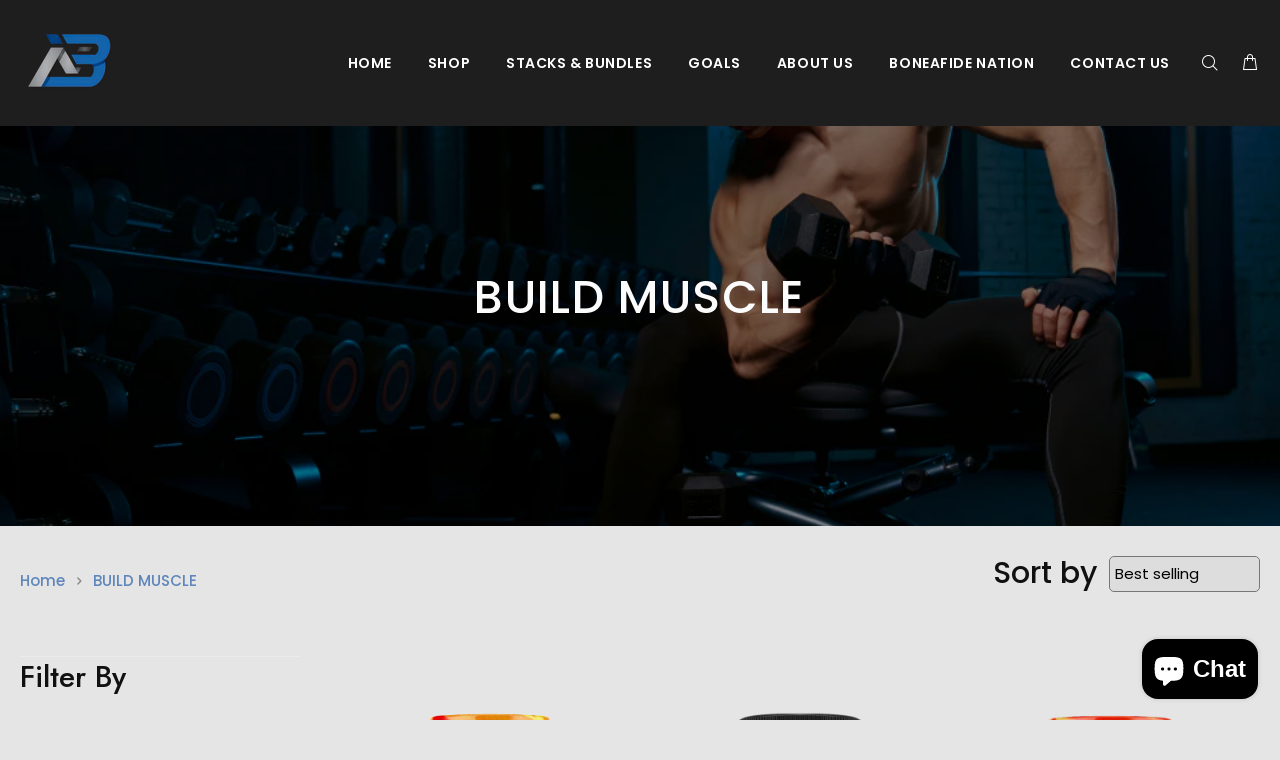

--- FILE ---
content_type: text/css
request_url: https://boneafidenutrition.com/cdn/shop/t/7/assets/ecom-6437aca93914c5d5bf0c9373.css?v=133039904376585151421685603806
body_size: 8534
content:
.ecom-column{position:relative}.ecom-column>.core__column--wrapper{align-items:flex-start;display:flex}.ecom-column:hover{z-index:1}.ecom-column__overlay .ecom-overlay{pointer-events:none}.ecom-column__overlay .ecom-video-background-youtube,.ecom-column__overlay>.ecom-overlay{position:absolute;top:0;right:0;bottom:0;left:0}@media only screen and (min-width:768px){.ecom-column>.core__column--wrapper{height:100%}}.ecom-row{width:100%;position:relative}.ecom-video-background-youtube-wrapper{overflow:hidden}.ecom-section__overlay .ecom-video-background-youtube,.ecom-section__overlay>.ecom-overlay,.ecom-video-background-youtube-wrapper{position:absolute;top:0;left:0;bottom:0;right:0}.ecom-row:not(.ecom-section){float:left}.ecom-row.ecom-section{clear:both}.ecom-row:hover{z-index:1}.ecom-row>div.core__row--columns.core__row--full{max-width:100%}@media (min-aspect-ratio:16/9){.ecom-section__overlay .ecom-video-background-youtube{height:300%;top:-100%}}@media (max-aspect-ratio:16/9){.ecom-section__overlay .ecom-video-background-youtube{width:300%;left:-100%}}@supports not (aspect-ratio:16 / 9){.ecom-video-background-youtube:before{display:block;content:"";width:100%;padding-top:56.25%}.ecom-video-background-youtube .ecom-video-background{position:absolute;top:0;right:0;bottom:0;left:0}.ecom-video-background{-o-object-fit:unset!important;object-fit:unset!important}}@media (max-width:767px){.ecom-section__video-bg .ecom-video-background-youtube{display:none}}.el__heading--tooltip-wrapper{position:relative;display:inline-block}.el__heading--tooltip-wrapper svg{width:18px;cursor:pointer}.el__heading--tooltip-content{max-width:200px;position:absolute;display:block;width:max-content;opacity:0;padding:5px;visibility:hidden;font-size:14px;background-color:#545454;color:#fff;border-radius:5px;transition:.5s ease all;z-index:999}.el__heading--tooltip-content.el__tooltip-mobile,.el__heading--tooltip-content.el__tooltip-tablet{display:none}.el__heading--tooltip-bottom{left:50%;transform:translate(-50%,10px)}.el__heading--tooltip-left{transform:translate(-20px,-50%);right:100%;top:50%}.el__heading--tooltip-top{left:50%;bottom:100%;transform:translate(-50%,-10px)}.el__heading--tooltip-right{top:50%;left:100%;transform:translate(20px,-50%)}.tooltip__arrow:before{position:absolute;content:"";width:8px;height:8px;background:inherit;z-index:-1}.tooltip__arrow.el__heading--tooltip-bottom:before{top:0;transform:translate(-50%,-50%) rotate(45deg);left:50%}.tooltip__arrow.el__heading--tooltip-top:before{transform:translate(-50%,50%) rotate(45deg);bottom:0;left:50%}.tooltip__arrow.el__heading--tooltip-right:before{transform:translate(-50%,50%) rotate(45deg);bottom:50%;left:0}.tooltip__arrow.el__heading--tooltip-left:before{transform:translate(50%,50%) rotate(45deg);bottom:50%;right:0}.el__heading--tooltip-wrapper svg:hover~.el__heading--tooltip-bottom,.el__heading--tooltip-wrapper svg:hover~.el__heading--tooltip-top{opacity:1;visibility:visible;transform:translate(-50%)}.el__heading--tooltip-wrapper svg:hover~.el__heading--tooltip-left{opacity:1;visibility:visible;transform:translate(-15px,-50%)}.el__heading--tooltip-wrapper svg:hover~.el__heading--tooltip-right{opacity:1;visibility:visible;transform:translate(15px,-50%)}@media screen and (max-width:1024px){.el__heading--tooltip-content.el__tooltip-desktop{display:none}.el__heading--tooltip-content.el__tooltip-tablet{display:block}}@media screen and (max-width:768px){.el__heading--tooltip-content.el__tooltip-tablet{display:none}.el__heading--tooltip-content.el__tooltip-mobile{display:block}}.ecom-swiper-pagination-bullet:only-child{opacity:none}.ecom-flex-center,.ecom-swiper-navigation{display:flex;align-items:center}.ecom-swiper-navigation,.ecom-swiper-navigation[data-navigator-type=combine]{justify-content:center}.ecom-swiper-pagination{display:flex}.ecom-flex-column{display:flex;flex-direction:column}.ecom-collection__product-item--information{flex:1}.ecom-collection.ecom-collection__product{width:100%;overflow:hidden}.ecom-d-flex{display:flex;flex-wrap:wrap}.ecom-collection__product--rating-wrapper{position:relative}.ecom-collection__product-item[data-style=absolute] .ecom-collection__product--actions[data-layout=lite]{display:none}.ecom-collection__product .ecom-collection__product-media a{text-decoration:none;color:inherit;width:100%}.ecom-collection__product--wrapper-items{grid-template-columns:repeat(3,minmax(0,1fr));display:grid;gap:1rem}.ecom-swiper-wrapper.ecom-collection__product--wrapper-items{display:flex;gap:0}.ecom-collection__product-main.ecom-swiper-container:not(.ecom-swiper-initialized) .ecom-collection__product-item{max-width:200px}.ecom-collection__product-quick-shop--force-hide{display:none!important}.ecom-collection__product-countdown-progress-bar{display:flex;align-items:center;width:100%}.ecom-collection__product-countdown-progress-bar--wrap{flex:1;background:#babfc3;border-radius:2px;overflow:hidden}.ecom-collection__product-countdown-progress-bar--timer{position:relative;width:100%;height:5px;background:#111827;display:block;border-radius:2px;z-index:1}.ecom-collection__product-media{display:block;position:relative}.ecom-collection__product-media--portrait{padding-bottom:125%!important}.ecom-collection__product-media--square{padding-bottom:100%!important}.ecom-collection__product-item svg.ecom-colection__product-svg-placeholder{width:100%;height:100%;background-color:#0000001a;position:absolute;top:0;left:0}body[ecom-loaded] .ecom-products-pagination-infinite{display:none}.ecom-products-pagination-infinite button.ecom-loading{display:block;margin:25px auto;border:none;background:0 0}.ecom-core .ecom-collection__product-media img{max-width:100%;position:absolute;top:0;left:0;height:100%;width:100%;object-fit:cover;object-position:center center}.ecom-collection__product--text-only{background:#1a1b1814}.ecom-collection__product-item{overflow:hidden}.ecom-collection__product-media-wrapper{position:relative}.ecom-collection__product-item[data-style=horizontal] .ecom-collection__product-media-wrapper{flex-basis:30%}.ecom-collection__product-item[data-style=absolute] .ecom-collection__product--actions:not([data-layout=full]){position:absolute;opacity:1;display:flex;flex-direction:column;align-items:center;align-self:center;justify-content:center;top:0;right:0;bottom:0;left:0;margin:auto;text-align:center}.ecom-collection__product-prices .ecom-collection__product-price--from{text-decoration:none!important}.ecom-collection__product-item .ecom-collection__product-item--inner{display:flex;width:100%;height:100%;overflow:hidden}.ecom-product-single__countdown-container{display:flex}.ecom-collection__product--text-only .ecom-collection__product-item--content{grid-row:2;justify-self:center;margin-bottom:6rem;margin-top:5rem}.ecom-collection__product--text-only .ecom-collection__product-item--inner{display:grid;grid-template-rows:1fr auto 1fr;width:100%}.ecom-collection__product-badge{z-index:3;position:absolute;right:8px;left:8px;top:8px;display:flex;flex-direction:column;pointer-events:none}.ecom-paginate-loadmore--icon{width:16px}.ecom-collection__product-badge>span{pointer-events:auto}.ecom-visually-hidden,.ecom-collection__product-quick-shop-wrapper{display:none}.ecom-collection__product-variants[data-picker-type=dropdown] .ecom-collection__product-quick-shop-wrapper,.ecom-collection__product-variants[data-picker-type=radio] .ecom-collection__product-quick-shop-wrapper,.ecom-collection__product-media-image{display:block}.ecom-collection__product-secondary-media{opacity:0;-webkit-transition:.4s ease-in-out;transition:.4s ease-in-out}.ecom-collection__product-media-wrapper:hover .ecom-collection__product-media--hover-effect .ecom-collection__product-media-image{opacity:0;transition:opacity .4s cubic-bezier(.25,.46,.45,.94)}.ecom-collection__product-media-wrapper:hover .ecom-collection__product-media--hover-effect .ecom-collection__product-secondary-media{opacity:1}.ecom-collection__product .ecom-collection__product-picker-main,.ecom-collection__product .ecom-collection__product-picker-other,.ecom-collection__product .selector-wrapper{display:flex;flex-direction:column;align-items:flex-start}.ecom-collection__product .selector-wrapper label{width:100%}.ecom-collection__product-picker-colors-item .ecom-collection__product-picker-colors-item--preview{display:block;width:100%;height:100%}.ecom-collection__product-picker-colors-list,.ecom-collection__product-picker-images-list,.ecom-collection__product-picker-radio-list{display:flex;width:100%;flex-wrap:wrap;overflow:hidden;list-style:none}.ecom-collection__product-picker-radio-list{list-style:none}.ecom-collection__product-picker-colors-item,.ecom-collection__product-picker-images-item{overflow:hidden}.ecom-collection__product-picker-colors-list li,.ecom-collection__product-picker-images-list li,.ecom-collection__product-picker-radio-list li{position:relative;cursor:pointer;list-style:none}.ecom-collection__product-picker-radio-label,.ecom-collection__product-swatch-item--wrapper{display:inline-block}.ecom-collection__product-swatch-item img{display:block}.ecom-collection__product-swatch-item--wrapper{position:absolute;top:0;right:0;bottom:0;left:0;z-index:1}.ecom-collection__product-variants{transition:all .3s ease}.ecom-collection__product-item[data-style=absolute] .ecom-collection__product-variants.ecom-active{position:absolute;background:#eeeeeeb3;top:0;right:0;bottom:0;left:0;z-index:999}.ecom-collection__product-item[data-style=absolute] .ecom-collection__product-variants.ecom-active .ecom-collection__product-form{display:flex;justify-content:center;align-self:center;position:relative;height:100%;flex-direction:column;align-items:center}.ecom-collection__product-item .ecom-collection__product-close{display:none}.ecom-collection__product-item[data-style=absolute] .ecom-collection__product-variants.ecom-active .ecom-collection__product-close{display:flex;justify-content:center;align-items:center}.ecom-collection__product-item[data-style=absolute] .ecom-collection__product-close{position:absolute;right:5px;top:5px;z-index:999;border:none;box-shadow:none;padding:0;width:24px;height:24px;min-height:24px;overflow:hidden;border-radius:50%}.ecom-collection__product-media{display:block;position:relative;width:100%;height:100%}.ecom-collection__product-item[data-style=absolute] .ecom-collection__product-close:hover{opacity:1;transition:width 1s;-webkit-transition:width 1s}.ecom-collection__product-item[data-style=absolute] .ecom-collection__product-close:after,.ecom-collection__product-item[data-style=absolute] .ecom-collection__product-close:before{position:absolute;content:" ";width:2px;height:14px;background-color:#222}.ecom-collection__product-item[data-style=absolute] .ecom-collection__product-close:before{transform:rotate(45deg)}.ecom-collection__product-item[data-style=absolute] .ecom-collection__product-close:after{transform:rotate(-45deg)}.ecom-collection__product-countdown-time{display:inline-flex;flex-wrap:wrap;align-items:center}.ecom-collection__pagination{margin:auto;text-align:center}.ecom-collection__pagination li{display:inline-flex}.ecom-collection__pagination .ecom-collection__pagination--visuallyhidden{display:none}.ecom-paginate-action span{display:flex}.ecom-paginate-action{display:inline-flex!important;grid-column-gap:12px;align-items:center;color:currentColor;text-decoration:none}.ecom-collection__pagination-navigation{display:flex;justify-content:center;align-items:center;list-style:none}.ecom-collection__pagination-navigation li{display:flex}a.ecom-pagination-item{display:flex;text-decoration:none;color:unset}.ecom-collection__product--compare-at-price{text-decoration:line-through}.ecom-collection__product-quick-shop--force-show{display:block!important}.ecom-collection__product-item-vendor a{display:block}.ecom-collection__product-card{background-color:#fff;border-radius:6px;overflow:hidden;box-shadow:0 4px 6px #0000001f}.ecom-collection__product-card .ecom-collection__product-card-image{height:200px}.ecom-collection__product-card .ecom-collection__product-card-image img{display:block;width:100%;height:inherit;object-fit:cover}.ecom-collection__product-card .ecom-collection__product-card-content{padding:2rem 1.8rem}.ecom-collection__product-card h4{margin:0 0 1rem;font-size:1.5rem;line-height:1.5rem}.ecom-collection__product-card .ecom-collection__product-card-description{font-size:1rem;line-height:1.4rem}.ecom-collection__product-card.ecom-collection__product-card-loading .ecom-collection__product-card-description,.ecom-collection__product-card.ecom-collection__product-card-loading .ecom-collection__product-card-image,.ecom-collection__product-card.ecom-collection__product-card-loading h4{background-color:#ededed;background:linear-gradient(100deg,#fff0 40%,#ffffff80,#fff0 60%) #ededed;background-size:200% 100%;background-position-x:180%;animation:1s loading ease-in-out infinite}@keyframes loading{to{background-position-x:-20%}}.ecom-collection__product-card.ecom-collection__product-card-loading h4{min-height:1.6rem;border-radius:4px;animation-delay:50ms}.ecom-collection__product-card.ecom-collection__product-card-loading .ecom-collection__product-card-description{min-height:4rem;border-radius:4px;animation-delay:60ms}.ecom-collection__product-item{position:relative}.ecom-collection__product-form__actions{display:flex;flex-direction:column;align-items:flex-start}.ecom-collection__product-item:hover .ecom-product-image-loading img:last-child{min-height:150px}.ecom-collection__product-item:hover .ecom-product-image-loading:before{visibility:visible}.ecom-collection__product-form__actions--add,.ecom-collection__product-form__actions--soldout,.ecom-collection__product-form__actions--view-more{display:flex;flex-direction:row;align-content:center;justify-content:center;align-items:center}.ecom-collection__product-item svg{width:40px;height:40px}.ecom-collection__product-add-cart-icon-after .ecom-collection__product-add-cart-icon,.ecom-collection__product-quickshop-icon-after .ecom-collection__product-quickshop-icon,.ecom-collection__product-sold-out-after .ecom-collection__product-sold-out-icon,.ecom-collection__product-view-more-after .ecom-collection__product-view-more-icon{order:1}.ecom-collection__product-add-cart-icon{display:flex}.ecom-collection__product-form__actions--quickshop:not(.ecom-collection__product-quick-shop--force-hide),.ecom-collection__product-submit:not(.ecom-collection__product-quick-shop--force-hide){display:inline-flex;flex-direction:row;flex-wrap:nowrap;align-content:center;justify-content:center;align-items:center}.ecom-product-image-loading:before{content:" ";position:absolute;width:40px;height:40px;top:0;left:0;bottom:0;right:0;z-index:4;border:4px solid #343232;opacity:1;visibility:hidden;border-radius:50%;animation:ecom-loading .5s cubic-bezier(0,.2,.8,1) infinite;vertical-align:middle;margin:auto}@keyframes ecom-loading{0%{top:0;left:0;width:0;height:0;opacity:1}to{top:0;left:0;width:72px;height:72px;opacity:0}}.ecom-collection__product .ecom-swiper-controls:after{content:""}.ecom-collection__product .ecom-swiper-controls svg{width:40px;height:40px}.ecom-collection__product .ecom-swiper-button-next,.ecom-collection__product .ecom-swiper-button-prev{width:auto;height:auto}.ecom-collection__product-picker-main-label,.ecom-collection__product-item-information-title,.ecom-collection__product-picker-dropdown-label,.ecom-collection__product-picker-radio-label{width:100%}.ecom-collection__product-item-information-title{display:-webkit-box;-webkit-box-orient:vertical;-webkit-line-clamp:var(--ecom-webkit-line-clamp,2);text-overflow:ellipsis;overflow:hidden}.ecom-collection__product-prices{display:flex;gap:10px;flex-wrap:wrap;align-items:baseline}.ecom-collection__product-container{display:flex;flex-direction:column}.ecom-collection__product-container .ecom-swiper-container{width:100%}.ecom-collection__product-container .ecom-swiper-button-next:after,.ecom-collection__product-container .ecom-swiper-button-prev:after{content:none}.ecom-collection__product-container .ecom-swiper-navigation[data-navigator-type=combine] .ecom-swiper-button-next,.ecom-collection__product-container .ecom-swiper-navigation[data-navigator-type=combine] .ecom-swiper-button-prev{position:static;margin:0}.ecom-collection__product-container .ecom-swiper-button-next,.ecom-collection__product-container .ecom-swiper-button-prev{border:0;background:0 0;width:auto;height:auto;padding:5px;color:#444}.ecom-collection__product-container .ecom-swiper-pagination{position:relative;display:flex;flex-wrap:wrap;align-items:center}.ecom-collection__product-container .ecom-swiper-pagination-bullet{width:15px;height:15px;opacity:1;overflow:hidden}.ecom-collection__product-container .ecom-swiper-pagination-bullet,.ecom-collection__product-container .ecom-swiper-pagination-bullet-active{background-clip:content-box;padding:1px;box-sizing:content-box!important;background-color:currentColor}.ecom-collection__product-media-wrapper.ecom-image-align{display:flex;overflow:hidden;flex-direction:column;justify-content:center}.ecom-collection__product-countdown-wrapper{display:flex;flex-direction:column}.ecom-collection__product-badge>span{display:flex;align-items:center;text-align:center;justify-content:center}.ecom-collection-product__layout-list .ecom-collection__product-item--wrapper,.ecom-flex-row{display:grid;grid-template-columns:40% auto}.ecom-collection__product-loading{margin-top:50px}.ecom-doing-filter .ecom-collection__product-loading{display:block}.ecom-doing-filter .ecom-collection__product-container_collection{display:none}.ecom-product-quickview{display:flex;justify-content:center;align-items:center;gap:3px}.ecom-collection__product--quickview-wrapper{display:flex}.ecom-collection__product-countdown-progress-bar--wrap>div{background-image:-webkit-linear-gradient(45deg,rgba(255,255,255,.15) 25%,transparent 25%,transparent 50%,rgba(255,255,255,.15) 50%,rgba(255,255,255,.15) 75%,transparent 75%,transparent);background-image:linear-gradient(45deg,#ffffff26 25%,#0000 25% 50%,#ffffff26 50% 75%,#0000 75%,#0000);-webkit-animation:2s linear infinite ecom_progress_bar;animation:2s linear infinite ecom_progress_bar;background-size:60px 60px;transition:width 1s;-webkit-transition:width 1s}@-webkit-keyframes ecom_progress_bar{0%{background-position:0 0}to{background-position:40px 0}}@keyframes ecom_progress_bar{0%{background-position:0 0}to{background-position:40px 0}}.ecom-collection__sorting-wrapper{display:flex}.ecom-collection__filters-heading{display:block;white-space:nowrap}.ecom-collection__sorting-select{overflow:hidden;text-overflow:ellipsis;white-space:nowrap;outline:0}.ecom-collection__sorting-container{display:inline-flex;flex-direction:column}.ecom-collection__banner-wrapper{display:flex;flex-direction:column;justify-content:center;background-size:cover;background-repeat:no-repeat;background-position:center;position:relative}.ecom-collection__banner .ecom-collection__banner-wrapper{display:block!important}.ecom-collection__banner-wrapper .ecom-collection__banner-heading,.ecom-collection__banner-wrapper .ecom-collection__banner-paragraph{position:relative;z-index:1}.ecom-collection__banner-wrapper .ecom-overlay{position:absolute;top:0;left:0;right:0;bottom:0;display:block}.ecom-scroll_bar::-webkit-scrollbar{display:block;width:3px}.ecom-collection__filters-group-checkbox--input[disabled]{pointer-events:none}.ecom-collection__filters-group-checkbox--disabled span{opacity:.8;pointer-events:none}.ecom-collection__filters-enable-colors .ecom-filter-hide-checkbox .ecom-collection__filters-group-checkbox--input{display:none}.ecom-scroll_bar::-webkit-scrollbar-track{background-color:#00000026}.ecom-scroll_bar::-webkit-scrollbar-thumb{background-color:#00000040}.ecom-icon-filter-open{display:none;transform:rotate(180deg)}.ecom-collection__filters-group-checkbox:hover{cursor:pointer}.ecom-collection__filters-group-dropdown:focus{border:none}.ecom-collection__filters-group-dropdown.active .ecom-icon-filter-open,details[open] .ecom-icon-filter-open{display:block!important}.ecom-collection__filters-group-dropdown.active .ecom-icon-filter-close,details[open] .ecom-icon-filter-close{display:none!important}.ecom-d-none,.ecom-collection__filters-group-list-item-max{display:none}.ecom-collection__filters-block div.ecom-collection__filters-group .ecom-icon-filter-close,.ecom-collection__filters-block div.ecom-collection__filters-group .ecom-icon-filter-open{display:none!important}#ecom-modal-block{display:none;position:fixed;z-index:1;left:0;top:0;width:100%;height:100%;background:#74777999}.ecom-modal-content{position:fixed;width:350px;max-width:90%;background:#fff;top:0;bottom:0;left:0;-webkit-animation-name:zoomIn;animation-name:zoomIn;-webkit-animation-duration:.3s;animation-duration:.3s;-webkit-animation-fill-mode:both;animation-fill-mode:both;transition:all .3s linear}#ecom-modal-close{position:absolute;right:10px;top:10px;display:flex;cursor:pointer;z-index:100}#ecom-modal-close svg{width:24px;height:auto}@keyframes zoomIn{0%{opacity:0;transform:translate(-100%)}to{opacity:1;transform:translate(0)}}.ecom-collection__filters-group-header{display:flex;align-items:center}.ecom-collection__filters-group-header svg{width:20px;height:auto;margin-left:auto;margin-right:10px}.ecom-collection__filters-group-price{display:none;grid-column-gap:20px;margin-top:6px}.ecom-collection__filters-group-field{display:inline-flex;grid-column-gap:6px;font-style:normal}.ecom-collection__filters-group-field--input{-webkit-appearance:none;appearance:none;background:#fff;border:1px solid #d1d5db;box-shadow:0 1px 2px #0000000d;border-radius:6px;width:80px;font-style:normal;font-weight:400;font-size:1.4rem;color:#6b7280;outline:0;padding:0 8px}.ecom-collection__filters-group-field--input::-webkit-inner-spin-button,.ecom-collection__filters-group-field--input::-webkit-outer-spin-button{-webkit-appearance:none;appearance:none;margin:0}.ecom-collection__filters-group-field--input:focus{border-color:#059669;box-shadow:#fff 0 0,#059669 0 0 0 1px,#0000000d 0 1px 2px}.ecom-collection__filters-group-checkbox{display:flex;align-items:center}.ecom-collection__filters-group-checkbox input[type=checkbox]{-webkit-appearance:none;-moz-appearance:none;appearance:none;-webkit-print-color-adjust:exact;color-adjust:exact;display:inline-block;vertical-align:middle;background-origin:border-box;-webkit-user-select:none;-moz-user-select:none;-ms-user-select:none;user-select:none;flex-shrink:0}.ecom-collection__filters-group-checkbox input[type=checkbox]:focus{box-shadow:#fff 0 0 0 2px,#059669 0 0 0 4px,transparent 0 0 0 0}.ecom-collection__filters-group-checkbox input[type=checkbox]:checked{background-size:100% 100%;background-position:center;background-repeat:no-repeat;background-image:url("data:image/svg+xml,%3csvg viewBox='0 0 16 16' fill='white' xmlns='http://www.w3.org/2000/svg'%3e%3cpath d='M12.207 4.793a1 1 0 010 1.414l-5 5a1 1 0 01-1.414 0l-2-2a1 1 0 011.414-1.414L6.5 9.086l4.293-4.293a1 1 0 011.414 0z'/%3e%3c/svg%3e")}.ecom-collection__filters-group-summary--title{display:block;width:100%}details.ecom-collection__filters-group .ecom-collection__filters-group-summary{cursor:pointer}.ecom-collection__filters-group--header{display:flex;align-items:center;grid-column-gap:12px}ul.ecom-collection__filters-group-list{list-style:none;flex-wrap:wrap;overflow-y:auto}.ecom-collection__filters-enable-colors .ecom-filter-hide-color-count .ecom-collection__filters--count{display:none}.ecom-collection__filters-form:empty{margin:auto;width:100%;min-height:600px;background-image:linear-gradient(100deg,#fff0,#ffffff80 50%,#fff0 90%),linear-gradient(lightgray 20px,transparent 0),linear-gradient(lightgray 20px,transparent 0),linear-gradient(lightgray 20px,transparent 0),linear-gradient(lightgray 20px,transparent 0);background-repeat:repeat-y;background-size:50px 200px,150px 200px,350px 200px,300px 200px,250px 200px;background-position:0 0,1px 0,1px 40px,1px 80px,1px 120px;animation:shine 1s infinite}@keyframes shine{to{background-position:100% 0,1px 0,1px 40px,1px 80px,1px 120px}}.ecom-collection-filters--price-range{max-width:400px;margin-top:10px}.ecom-collection-filters--multi-range{position:relative;display:flex;margin:10px 0}.ecom-collection-filters--multi-range input[type=range]:nth-child(1)::-webkit-slider-thumb:before{background-color:var(--ecom-color-thumb)}.ecom-collection-filters--multi-range input[type=range]:nth-child(2){background:0 0;height:100%}.ecom-collection-filters--multi-range input[type=range]:nth-child(2)::-webkit-slider-thumb:before{background-color:var(--ecom-color-thumb)}.ecom-collection-filters--multi-range input[type=range]::-moz-range-track{background:0 0}#ecom-collection-filters--input-min{position:relative!important;height:var(--ecom-size-custom,4px)}.ecom-collection-filters--price-range input[type=range]{position:absolute;width:100%;padding:0;margin:0;border:0;outline:0;background:var(--ecom-color-custom,red);-webkit-appearance:none;-moz-appearance:none;appearance:none;pointer-events:none}.ecom-collection-filters--price-range input[type=range]::-moz-focus-outer,.ecom-collection-filters--price-range input[type=range]:active,.ecom-collection-filters--price-range input[type=range]:focus{border:none;outline:0}.ecom-collection-filters--price-range input[type=range]::-moz-range-thumb{position:relative;height:var(--height-thumb-custom,16px);width:var(--width-thumb-custom,16px);margin:5px 0;border-radius:9999px;border:var(--border-thumb-custom);background-color:var(--bg-thumb-custom,#fff);box-shadow:0 1px 4px .5px #0000004d;-moz-appearance:none;-webkit-appearance:none;appearance:none;pointer-events:all}.ecom-collection-filters--price-range input[type=range]::-moz-range-thumb:hover{cursor:grab}.ecom-collection-filters--price-range input[type=range]::-moz-range-thumb:active{cursor:grabbing}.ecom-collection-filters--price-range input[type=range]::-webkit-slider-thumb{position:relative;height:var(--height-thumb-custom,16px);width:var(--width-thumb-custom,16px);margin:5px 0;border-radius:9999px;border:var(--border-thumb-custom);background-color:var(--bg-thumb-custom,#fff);box-shadow:0 1px 4px .5px #0000004d;-webkit-appearance:none;appearance:none;pointer-events:all}.ecom-collection-filters--price-range input[type=range]::-webkit-slider-thumb:hover{cursor:grab}.ecom-collection-filters--price-range input[type=range]::-webkit-slider-thumb:active{cursor:grabbing}.ecom-collection__filters-dropdown .ecom-container-filter-list{display:flex;flex-wrap:wrap}.ecom-collection__filters-dropdown.ecom-filter-dropdown-desktop .ecom-collection__filters-group{position:relative;border:1px solid transparent}.ecom-collection__filters-dropdown.ecom-filter-dropdown-desktop .ecom-collection__filters-group .ecom-collection__filters-group--display{display:none;position:absolute;top:100%;left:0;animation:growDown .3s ease-in-out forwards;transform-origin:top center;transition:all ease-in-out .3s;padding:15px;background-color:#fff;z-index:10;min-width:300px;max-height:300px;overflow-y:auto}@keyframes growDown{0%{transform:scaleY(0)}80%{transform:scaleY(1.1)}to{transform:scaleY(1)}}.ecom-collection__filters-dropdown.ecom-filter-dropdown-desktop .ecom-collection__filters-group.active .ecom-collection__filters-group--display{display:block}.ecom-button-filter-collapse{display:none}.ecom-modal-block--mobile{overflow:unset}#ecom-modal-block.ecom-modal-block--mobile{display:block;position:unset;background:0 0}.ecom-modal-content--mobile.ecom-modal-content{position:unset;animation:unset;width:100%;max-width:unset;background:0 0}#ecom-modal-close.ecom-collapse-close{display:none}.ecom-collection-filters--active_values-list{display:flex;flex-wrap:wrap;list-style:none}.ecom-collection-filters--active_values-list li{list-style:none}.ecom-collection__filters-group-list-item a{display:inline-flex;text-decoration:none;gap:10px;align-items:center;color:#333}.ecom-collection__filters-group-list-item .ecom-colletion-filters--close-icon{color:#333;display:flex}.ecom-filter-collapse-icon{display:flex}.ecom-colletion-filters--close-icon svg{width:auto;height:auto}.ecom-collection__filters-collapse button{display:flex}@media screen and (max-width:1024px){.ecom-collection__filters-dropdown .ecom-container-filter-list,.ecom-collection__filters-push_down[data-mobile=mobile] .ecom-container-filter-list{display:block!important;height:100%!important}.ecom-container-filter-list-wrapper{overflow:auto}.ecom-collection__filters-push_down[data-mobile=mobile] .ecom-container-filter-list--wrapper[data-type=push_down],.ecom-collection__filters-push_down[data-mobile=mobile] .ecom-container-filter-list--wrapper[data-type=push_down] .ecom-collection__filters-group--display{max-height:100%!important;overflow:unset!important}#ecom-modal-close.ecom-collapse-close.ecom-collapse-close--mobile{display:flex}.ecom-button-filter-collapse.button_menu_block--mobile{display:flex;gap:10px}#ecom-modal-block.ecom-modal-block--mobile{display:none;position:fixed;z-index:99;left:0;top:0;width:100%;height:100%;background:#74777999}.ecom-modal-content--mobile.ecom-modal-content{position:fixed;width:100%;max-width:350px;background:#fff;-webkit-animation-name:zoomIn;animation-name:zoomIn;-webkit-animation-duration:.3s;animation-duration:.3s;-webkit-animation-fill-mode:both;animation-fill-mode:both;transition:all .3s linear;overflow-y:auto}.ecom-modal-content--mobile.ecom-modal-content .ecom-collection__filters-form{height:100%;overflow:auto}}#button_menu_block{align-items:center}.ecom-filter-collapse-icon{color:#333}.ecom-filter-collapse-icon svg{width:auto;height:auto}.ecom-collection__filters-group-checkbox>input:focus{outline:0!important;box-shadow:none!important}.ecom-collection__filters-applied-block{display:flex;flex-direction:column}.ecom-collection__filters-form-collapse{height:100%;overflow:auto}.ecom-shopify__menu-list{list-style:none}.ecom-menu_title{text-decoration:none;font-size:14px;color:#878787;display:block}.ecom-collection__filters .ecom-shopify__menu-sub-menu{max-height:0;overflow:hidden;margin-left:5px;transition:.25s ease all}.ecom-menu_item{position:relative}.ecom-menu_item:not(.ecom-menu_item.ecom-item-active) .ecom-menu_icon .ecom-menu_icon--normal{display:flex}.ecom-menu_item:not(.ecom-menu_item.ecom-item-active) .ecom-menu_icon .ecom-menu_icon--active{display:none}.ecom-menu_item.ecom-item-active .ecom-menu_icon .ecom-menu_icon--normal{display:none}.ecom-menu_item.ecom-item-active .ecom-menu_icon .ecom-menu_icon--active{display:flex}.ecom-menu_icon{position:absolute;right:0;top:50%;transform:translateY(-50%);cursor:pointer}.ecom-menu_icon--active svg,.ecom-menu_icon--normal svg{height:12px;width:12px;display:flex}.ecom-filter--hide-checkbox{opacity:0;visibility:hidden;display:none!important}.ecom-container-filter-list--wrapper[data-type=push_down]{height:100%;opacity:0;transition:ease all .5s;overflow:hidden}.ecom-container-filter-list[data-type=push_down]{display:grid;grid-template-columns:repeat(4,1fr);gap:10px 15px}.ecom-collection__filters-push_down .ecom-collection__filters-group--display{max-height:250px;height:100%;overflow-y:auto}.ecom-core.ecom-2ep5ospa6ml{width:100%}.ecom-core.ecom-2ep5ospa6ml>div.core__column--wrapper>div.core__blocks>div.core__blocks--body{align-items:center;align-content:center}.ecom-core.ecom-2ep5ospa6ml>div.core__column--wrapper>div.core__blocks>.core__blocks--body{justify-content:center}@media screen and (max-width:1024px) and (min-width:768px){.ecom-core.ecom-2ep5ospa6ml>div.core__column--wrapper>div.core__blocks>div.core__blocks--body{align-content:center}}@media screen and (max-width:767px) and (min-width:101px){.ecom-core.ecom-2ep5ospa6ml{width:100%}}.ecom-core.ecom-hbqn50ztejg .ecom-collection__banner-wrapper{align-items:center;justify-content:center;min-height:400px}@media screen and (max-width:767px) and (min-width:101px){.ecom-core.ecom-hbqn50ztejg .ecom-collection__banner-wrapper{min-height:300px}}.ecom-core.ecom-hbqn50ztejg .ecom-collection__banner-heading,.ecom-core.ecom-hbqn50ztejg .ecom-collection__banner-heading a{font-weight:600;font-size:15px;line-height:1.25em;letter-spacing:.2px;font-family:Poppins,sans-serif;text-decoration:none}.ecom-core.ecom-hbqn50ztejg .ecom-collection__banner-heading{color:#fcfcfc;padding-top:11%}.ecom-core.ecom-hbqn50ztejg .ecom-collection__banner-wrapper{background-position:center center;background-size:cover}.ecom-core.ecom-hbqn50ztejg .ecom-collection__banner-wrapper>.ecom-overlay{opacity:.5;background-color:#000}@media screen and (max-width:767px) and (min-width:101px){.ecom-core.ecom-hbqn50ztejg .ecom-collection__banner-heading,.ecom-core.ecom-hbqn50ztejg .ecom-collection__banner-heading a{font-size:20px;font-family:Poppins,sans-serif}.ecom-core.ecom-hbqn50ztejg .ecom-collection__banner-heading{padding-top:35%}}.ecom-core.ecom-oie12l0i3r>div.core__row--columns{height:auto}.ecom-core.ecom-oie12l0i3r>.core__row--columns>.ecom-column>.core__column--wrapper{padding:0}.ecom-core.ecom-oie12l0i3r>div.ecom-section__overlay>.ecom-overlay{background-color:#0f0f0f}.ecom-core.ecom-oie12l0i3r{padding:0!important}.ecom-core.ecom-insuk0ya{width:50%}.ecom-core.ecom-insuk0ya>div.core__column--wrapper>div.core__blocks>div.core__blocks--body{align-content:center}@media screen and (max-width:767px) and (min-width:101px){.ecom-core.ecom-insuk0ya{width:100%}}.ecom-core.ecom-dveo81dk07t .ecom-collection__sorting-container{flex-direction:row}.ecom-core.ecom-dveo81dk07t .ecom-collection__sorting-wrapper{display:flex;justify-content:flex-end}.ecom-core.ecom-dveo81dk07t .ecom-collection__filters-heading{display:flex;align-items:end;color:#111;padding-top:7px;padding-right:12px;padding-bottom:7px}.ecom-core.ecom-dveo81dk07t .ecom-collection__filters-heading,.ecom-core.ecom-dveo81dk07t .ecom-collection__filters-heading a{font-weight:500;font-size:14px;font-family:Poppins,sans-serif}.ecom-core.ecom-dveo81dk07t .ecom-collection__sorting-select{text-align:center;align-self:flex-start;font-weight:400;font-size:15px;font-family:Poppins,sans-serif;line-height:24px;text-decoration:none;border-style:solid;border-width:1px;border-color:#777;border-radius:5px;padding:5px;margin-top:10px}.ecom-core.ecom-1h6v56zy{width:50%}.ecom-core.ecom-1h6v56zy>div.core__column--wrapper>div.core__blocks>div.core__blocks--body{align-content:center}@media screen and (max-width:767px) and (min-width:101px){.ecom-core.ecom-1h6v56zy{width:100%}}@media screen and (max-width:767px) and (min-width:101px){.ecom-core.ecom-1h6v56zy{display:none}}.ecom-core.ecom-9f51eu4qkfc .ecom-base__breadcrumbs{justify-content:flex-start}.ecom-core.ecom-9f51eu4qkfc .ecom-base__breadcrumbs__list a,.ecom-core.ecom-9f51eu4qkfc .ecom-base__breadcrumbs__list a a{font-size:15px;text-decoration:none;font-family:Poppins,sans-serif;font-weight:500}.ecom-core.ecom-9f51eu4qkfc .ecom-base__breadcrumbs__list a{color:var(--ecom-global-colors-amKNe5Wk)}.ecom-core.ecom-9f51eu4qkfc .ecom-base__breadcrumbs--icon{color:#000;margin-right:5px;margin-left:5px}.ecom-core.ecom-9f51eu4qkfc .ecom-base__breadcrumbs--icon svg{height:10px;width:10px}@media screen and (max-width:767px) and (min-width:101px){.ecom-core.ecom-9f51eu4qkfc{display:none}}.ecom-core.ecom-2uxpfzmd{width:75%}@media screen and (max-width:1024px) and (min-width:768px){.ecom-core.ecom-2uxpfzmd{width:100%}}@media screen and (max-width:767px) and (min-width:101px){.ecom-core.ecom-2uxpfzmd{width:100%}}.ecom-core.ecom-wj4umd8424q .ecom-collection__product--wrapper-items{grid-template-columns:repeat(3,1fr)}.ecom-core.ecom-wj4umd8424q .ecom-collection__product--wrapper-items{column-gap:10px;row-gap:30px}.ecom-core.ecom-wj4umd8424q{show_price:block;show_picker:show}.ecom-core.ecom-wj4umd8424q .ecom-collection__product-time--item{display:inline-flex;flex-direction:column}.ecom-core.ecom-wj4umd8424q .ecom-pagination-navigation{display:flex;grid-column-gap:10px}@media screen and (max-width:1024px) and (min-width:768px){.ecom-core.ecom-wj4umd8424q .ecom-collection__product--wrapper-items{grid-template-columns:repeat(2,1fr)}.ecom-core.ecom-wj4umd8424q .ecom-collection__product--wrapper-items{column-gap:30px;row-gap:40px}}@media screen and (max-width:767px) and (min-width:101px){.ecom-core.ecom-wj4umd8424q .ecom-collection__product--wrapper-items{grid-template-columns:repeat(1,1fr)}}.ecom-core.ecom-wj4umd8424q .ecom-collection__product-item{border-radius:5px;padding:2%}.ecom-core.ecom-wj4umd8424q .ecom-collection__product-item .ecom-collection__product-media--container{width:100%!important}.ecom-core.ecom-wj4umd8424q .ecom-collection__product-item .ecom-collection__product-media img{object-fit:contain}.ecom-core.ecom-wj4umd8424q .ecom-collection__product-item .ecom-collection__product-media{margin-bottom:20px}.ecom-core.ecom-wj4umd8424q .ecom-collection__product-item-information-title{text-align:left;color:#111;margin-top:12.5px;margin-bottom:5px}.ecom-core.ecom-wj4umd8424q .ecom-collection__product-item-information-title,.ecom-core.ecom-wj4umd8424q .ecom-collection__product-item-information-title a{font-family:Poppins,sans-serif;font-size:18px;font-weight:500;line-height:25px;text-decoration:none;text-transform:capitalize;letter-spacing:.5px}.ecom-core.ecom-wj4umd8424q .ecom-collection__product-item-information-title:hover{color:var(--ecom-global-colors-amKNe5Wk)}.ecom-core.ecom-wj4umd8424q .ecom-collection__product-prices{justify-content:flex-start}.ecom-core.ecom-wj4umd8424q .ecom-collection__product-price,.ecom-core.ecom-wj4umd8424q .ecom-collection__product-price a{font-family:Poppins,sans-serif;font-size:16px;font-weight:500;line-height:25px}.ecom-core.ecom-wj4umd8424q .ecom-collection__product-price{color:var(--ecom-global-colors-I0mFdndz)}.ecom-core.ecom-wj4umd8424q .ecom-collection__product-price--from,.ecom-core.ecom-wj4umd8424q .ecom-collection__product-price--from a,.ecom-core.ecom-wj4umd8424q .ecom-collection__product-price--regular,.ecom-core.ecom-wj4umd8424q .ecom-collection__product-price--regular a{line-height:25px;font-size:14px;font-family:Jost,sans-serif}.ecom-core.ecom-wj4umd8424q .ecom-collection__product-price--from,.ecom-core.ecom-wj4umd8424q .ecom-collection__product-price--regular{color:#888}.ecom-core.ecom-wj4umd8424q .ecom-collection__pagination-navigation{display:flex;justify-content:center;margin-top:40px}.ecom-core.ecom-wj4umd8424q .ecom-collection__pagination-navigation .ecom-pagination-item{color:#111827;padding:8px 10px}.ecom-core.ecom-wj4umd8424q .ecom-collection__pagination-navigation .ecom-pagination-item:hover{color:#111827}.ecom-core.ecom-wj4umd8424q .ecom-collection__pagination-navigation .ecom-pagination-item svg{height:15px;width:15px}.ecom-core.ecom-wj4umd8424q .ecom-collection__product-submit{align-self:flex-start;font-family:Poppins,sans-serif;font-size:14px;font-weight:500;text-transform:uppercase;letter-spacing:.4px;color:#fff;background-color:var(--ecom-global-colors-amKNe5Wk);border-style:none;border-radius:5px;transition-duration:.3s;padding:8px 30px;margin-top:12.5px}.ecom-core.ecom-wj4umd8424q .ecom-collection__product-submit:hover{color:#fff;background-color:#08a6c9}.ecom-core.ecom-wj4umd8424q .ecom-collection__product-submit .ecom-collection__product-add-cart-icon svg{width:15px;height:15px}.ecom-core.ecom-wj4umd8424q .ecom-collection__product-form__actions--unavailable{align-self:flex-start;color:#fff;background-color:#111827;padding:8px 20px;margin-top:16px}.ecom-core.ecom-wj4umd8424q .ecom-collection__product-form__actions--soldout{align-self:flex-start;font-family:Poppins,sans-serif;font-size:14px;font-weight:500;text-transform:uppercase;color:#fff;background-color:#7a7f8c;border-radius:5px;padding:8px 16px}.ecom-core.ecom-wj4umd8424q .ecom-collection__product-form__actions--soldout:hover{border-radius:5px}.ecom-core.ecom-wj4umd8424q .ecom-collection__product-form__actions--view-more{align-self:flex-start;font-size:14px;font-family:Poppins,sans-serif;font-weight:500;text-transform:uppercase;color:#fff;background-color:var(--ecom-global-colors-amKNe5Wk);border-radius:5px;padding:8px 30px;margin-top:12.5px}.ecom-core.ecom-wj4umd8424q .ecom-collection__product-form__actions--view-more:hover{background-color:#08aacf}.ecom-core.ecom-wj4umd8424q .ecom-collection__product-time--item{width:42px;background-color:#e3e3e3;border-radius:1px;overflow:hidden;margin:3px 3px 9px;padding:5px}.ecom-core.ecom-wj4umd8424q .ecom-collection__product-time--number{text-align:center;font-weight:500;font-size:15px;font-family:Jost,sans-serif;line-height:24px;color:#000}.ecom-core.ecom-wj4umd8424q .ecom-collection__product-time--label{font-weight:400;font-size:13px;font-family:Jost,sans-serif;line-height:11px}.ecom-core.ecom-wj4umd8424q .ecom-collection__product-countdown-progress-bar--wrap .ecom-product-single__countdown-progress-bar--timer{height:6px;--ecom-countdown-max-height:6px;background-color:#eb7373}.ecom-core.ecom-wj4umd8424q .ecom-collection__product-countdown-progress-bar--wrap{border-radius:12px}.ecom-core.ecom-wj4umd8424q .ecom-collection__product-picker-radio-label{color:#000}.ecom-core.ecom-wj4umd8424q .ecom-collection__product-picker-images-list,.ecom-core.ecom-wj4umd8424q .ecom-collection__product-picker-radio-list{justify-content:start}.ecom-core.ecom-wj4umd8424q .ecom-collection__product-swatch-item{text-align:center;font-size:15px;font-family:Poppins,sans-serif;width:50%;color:#000;padding:5px 0 5px 5px}.ecom-core.ecom-wj4umd8424q .ecom-collection__product-swatch-item.ecom-product-swatch-item--active{color:#000;border-style:solid;border-width:1px;border-color:#000;border-radius:5px}.ecom-core.ecom-wj4umd8424q .ecom-collection__product-picker-colors-list,.ecom-core.ecom-wj4umd8424q .ecom-collection__product-picker-images-list{justify-content:flex-start;margin-top:5px;margin-bottom:10px}.ecom-core.ecom-wj4umd8424q .ecom-collection__product-picker-colors-list li,.ecom-core.ecom-wj4umd8424q .ecom-collection__product-picker-images-list li{width:55px;height:55px;margin-right:5px}.ecom-core.ecom-wj4umd8424q .ecom-collection__product-picker-colors-list li,.ecom-core.ecom-wj4umd8424q .ecom-collection__product-picker-colors-list li .ecom-collection__product-picker-colors-item--preview,.ecom-core.ecom-wj4umd8424q .ecom-collection__product-picker-colors-list li img,.ecom-core.ecom-wj4umd8424q .ecom-collection__product-picker-images-list li,.ecom-core.ecom-wj4umd8424q .ecom-collection__product-picker-images-list li .ecom-collection__product-picker-colors-item--preview,.ecom-core.ecom-wj4umd8424q .ecom-collection__product-picker-images-list li img{border-radius:0;overflow:hidden}@media screen and (max-width:767px) and (min-width:101px){.ecom-core.ecom-wj4umd8424q{margin-top:-5%!important}}.ecom-core.ecom-ho5x8d4a{width:25%}@media screen and (max-width:1024px) and (min-width:768px){.ecom-core.ecom-ho5x8d4a{width:100%}}@media screen and (max-width:767px) and (min-width:101px){.ecom-core.ecom-ho5x8d4a{width:100%}}@media screen and (max-width:767px) and (min-width:101px){.ecom-core.ecom-ho5x8d4a{display:none}}.ecom-core.ecom-n8xheyenxp .ecom-collection__product--wrapper-items{grid-template-columns:repeat(1,1fr)}.ecom-core.ecom-n8xheyenxp .ecom-collection__product--wrapper-items{column-gap:0;row-gap:0}.ecom-core.ecom-n8xheyenxp{show_price:block;show_picker:hide}@media screen and (max-width:1024px) and (min-width:768px){.ecom-core.ecom-n8xheyenxp .ecom-collection__product--wrapper-items{grid-template-columns:repeat(2,1fr)}.ecom-core.ecom-n8xheyenxp .ecom-collection__product--wrapper-items{column-gap:30px;row-gap:40px}}@media screen and (max-width:767px) and (min-width:101px){.ecom-core.ecom-n8xheyenxp .ecom-collection__product--wrapper-items{grid-template-columns:repeat(1,1fr)}}.ecom-core.ecom-n8xheyenxp .ecom-collection__product-item{padding:7px 0}.ecom-core.ecom-n8xheyenxp .ecom-collection__product-item .ecom-collection__product-media--container{width:107px!important}.ecom-core.ecom-n8xheyenxp .ecom-collection__product-item .ecom-collection__product-media{margin-right:12.5px;margin-bottom:20px}.ecom-core.ecom-n8xheyenxp .ecom-collection__product-item-information-title,.ecom-core.ecom-n8xheyenxp .ecom-collection__product-item-information-title a{font-weight:400;font-size:17px;font-family:Jost,sans-serif;line-height:24px;text-transform:capitalize;text-decoration:none}.ecom-core.ecom-n8xheyenxp .ecom-collection__product-item-information-title{color:#222;--ecom-webkit-line-clamp:3;padding-left:12.5px}.ecom-core.ecom-n8xheyenxp .ecom-collection__product-price,.ecom-core.ecom-n8xheyenxp .ecom-collection__product-price a{font-weight:500;font-size:14px;font-family:Jost,sans-serif;text-decoration:none}.ecom-core.ecom-n8xheyenxp .ecom-collection__product-price{color:#222;padding-top:12.5px;padding-left:12.5px}.ecom-core.ecom-n8xheyenxp .ecom-collection__product-price--from,.ecom-core.ecom-n8xheyenxp .ecom-collection__product-price--from a,.ecom-core.ecom-n8xheyenxp .ecom-collection__product-price--regular,.ecom-core.ecom-n8xheyenxp .ecom-collection__product-price--regular a{font-family:Jost,sans-serif;font-size:13px}.ecom-core.ecom-n8xheyenxp .ecom-collection__product-price--from,.ecom-core.ecom-n8xheyenxp .ecom-collection__product-price--regular{color:#000}.ecom-core.ecom-n8xheyenxp .ecom-collection__product-submit{align-self:flex-start;color:#fff;background-color:#0691b1;border-style:none;padding:8px 30px}.ecom-core.ecom-n8xheyenxp .ecom-collection__product-submit:hover{color:#fff;background-color:#08a6c9}.ecom-core.ecom-n8xheyenxp .ecom-collection__product-form__actions--unavailable{align-self:flex-start;color:#fff;background-color:#111827;padding:8px 20px;margin-top:16px}.ecom-core.ecom-n8xheyenxp .ecom-collection__product-form__actions--soldout{align-self:flex-start;color:#fff;background-color:#111827;padding:8px 16px}.ecom-core.ecom-n8xheyenxp .ecom-collection__product-form__actions--view-more{align-self:flex-start;text-transform:uppercase;text-decoration:none;color:#fff;background-color:#0691b1;padding:8px 30px}.ecom-core.ecom-n8xheyenxp .ecom-collection__product-form__actions--view-more:hover{background-color:#08aacf}@media screen and (min-width:1025px){.ecom-core.ecom-n8xheyenxp{display:none}}@media screen and (max-width:1024px) and (min-width:768px){.ecom-core.ecom-n8xheyenxp{display:none}}@media screen and (max-width:767px) and (min-width:101px){.ecom-core.ecom-n8xheyenxp{display:none}}.ecom-core.ecom-xzu5jtpio3r .element__heading .ecom__heading{text-align:left}.ecom-core.ecom-xzu5jtpio3r .element__heading .ecom__heading,.ecom-core.ecom-xzu5jtpio3r .element__heading .ecom__heading a{font-weight:var(--ecom-global-typography-OAnZ7tEo-font-weight);font-size:var(--ecom-global-typography-OAnZ7tEo-font-size);line-height:var(--ecom-global-typography-OAnZ7tEo-line-height);letter-spacing:var(--ecom-global-typography-OAnZ7tEo-letter-spacing);font-family:var(--ecom-global-typography-OAnZ7tEo-font-family);text-decoration:var(--ecom-global-typography-OAnZ7tEo-text-decoration)}.ecom-core.ecom-xzu5jtpio3r .element__heading .ecom__heading,.ecom-core.ecom-xzu5jtpio3r .element__heading .ecom__heading a{color:#000}@media screen and (min-width:1025px){.ecom-core.ecom-xzu5jtpio3r{margin-top:25px!important;display:none}}@media screen and (max-width:1024px) and (min-width:768px){.ecom-core.ecom-xzu5jtpio3r{display:none}}@media screen and (max-width:767px) and (min-width:101px){.ecom-core.ecom-xzu5jtpio3r{display:none}}.ecom-core.ecom-32oaazm0y2d .ecom-collection__filters-enable-colors .ecom-collection__filters-group-checkbox-label{font-size:0}.ecom-core.ecom-32oaazm0y2d .ecom-collection__filters-group-list.ecom-collection__filters-enable-colors{display:inline-flex}.ecom-core.ecom-32oaazm0y2d .ecom-collection__filters-container>button{color:#000;border-style:solid;border-width:2px;border-color:#000}.ecom-core.ecom-32oaazm0y2d .ecom-collection__filters-container>button:hover{color:#fff}.ecom-core.ecom-32oaazm0y2d .ecom-collection__filters-heading{text-align:left;color:#111}.ecom-core.ecom-32oaazm0y2d .ecom-collection__filters-heading,.ecom-core.ecom-32oaazm0y2d .ecom-collection__filters-heading a{font-weight:500;font-size:20px;font-family:Jost,sans-serif;line-height:24px;text-transform:capitalize}.ecom-core.ecom-32oaazm0y2d .ecom-collection__filters-applied-block{margin-top:10px;padding-left:10px}.ecom-core.ecom-32oaazm0y2d .ecom-collection__filters-applied-heading{text-align:left;font-weight:400;font-size:17px;font-family:Jost,sans-serif;line-height:24px;letter-spacing:.5px;color:#111}.ecom-core.ecom-32oaazm0y2d .ecom-collection__filters-applied-heading{margin-bottom:5px}.ecom-core.ecom-32oaazm0y2d .ecom-collection__filters-group-list-item a{font-weight:400;font-size:15px;font-family:Jost,sans-serif;line-height:24px;text-transform:capitalize;text-decoration:none;color:#fff;background-color:#333;border-radius:3px;margin-top:10px;margin-right:5px;margin-bottom:5px;padding-right:10px;padding-left:10px}.ecom-core.ecom-32oaazm0y2d .ecom-colletion-filters--close-icon{color:#fff;height:8px;width:8px}.ecom-core.ecom-32oaazm0y2d .ecom-collection__filters-group-list{padding-bottom:15px;gap:0}.ecom-core.ecom-32oaazm0y2d .ecom-collection__filters--color{width:20px;height:20px;border-style:solid;border-width:.8px;border-radius:50%;margin-right:3px;margin-left:3px}.ecom-core.ecom-32oaazm0y2d .ecom-collection__filters-group-summary--title{text-align:left;color:#000;margin-top:15px;margin-bottom:5px}.ecom-core.ecom-32oaazm0y2d .ecom-collection__filters-group-summary--title,.ecom-core.ecom-32oaazm0y2d .ecom-collection__filters-group-summary--title a{font-weight:400;font-size:17px;font-family:Jost,sans-serif;line-height:24px}.ecom-core.ecom-32oaazm0y2d .ecom-collection__filters-group--selected{text-align:left;color:#222;padding-bottom:8px}.ecom-core.ecom-32oaazm0y2d .ecom-collection__filters-group--selected,.ecom-core.ecom-32oaazm0y2d .ecom-collection__filters-group--selected a{font-weight:400;font-size:15px;font-family:Jost,sans-serif;line-height:24px;text-transform:capitalize}.ecom-core.ecom-32oaazm0y2d .ecom-collection__filters-group-list-item{text-align:left;color:#333}.ecom-core.ecom-32oaazm0y2d .ecom-collection__filters-group-list-item,.ecom-core.ecom-32oaazm0y2d .ecom-collection__filters-group-list-item a{font-weight:400;font-size:14px;font-family:Jost,sans-serif;line-height:24px;text-decoration:none}.ecom-core.ecom-32oaazm0y2d .ecom-collection__filters-group-checkbox--input{width:15px;height:15px}.ecom-core.ecom-32oaazm0y2d .ecom-collection__filters-group-checkbox>input{background-color:#fff;border-style:solid;border-width:1px;border-radius:39px}.ecom-core.ecom-32oaazm0y2d .ecom-collection__filters-group-checkbox>input:hover{background-color:#222}.ecom-core.ecom-32oaazm0y2d .ecom-collection__filters-group-checkbox>input:checked{background-color:#e38888;border-style:solid;border-color:#e38888}.ecom-core.ecom-32oaazm0y2d .ecom-collection__filters-group-reset-filter{color:#fc5353;margin-bottom:8px}.ecom-core.ecom-32oaazm0y2d .ecom-collection-filters--price{font-weight:500;font-size:15px;font-family:Jost,sans-serif;color:#111}.ecom-core.ecom-32oaazm0y2d .ecom-collection-filters--seperate{font-weight:500;font-size:14px;font-family:Jost,sans-serif;color:#444}.ecom-core.ecom-32oaazm0y2d .ecom-collection-filters--multi-range,.ecom-core.ecom-32oaazm0y2d .ecom-collection-filters--price-range input[type=range]{width:235px}.ecom-core.ecom-32oaazm0y2d .ecom-collection-filters--price-range input[type=range]{--ecom-color-custom:rgba(17, 24, 39, .2);--width-thumb-custom:10px;--height-thumb-custom:10px;--bg-thumb-custom:#111827}@media screen and (max-width:767px) and (min-width:101px){.ecom-core.ecom-32oaazm0y2d .ecom-collection__filters-container>button{background-color:#6660}.ecom-core.ecom-32oaazm0y2d .ecom-collection__filters-container>button:hover{background-color:#000}}@media screen and (max-width:767px) and (min-width:101px){.ecom-core.ecom-32oaazm0y2d{display:none}}.ecom-core.ecom-yihs5l7k8y{margin-bottom:100px!important;padding-bottom:0!important}.ecom-core.ecom-qzbi806d7z8{width:100%}@media screen and (max-width:767px) and (min-width:101px){.ecom-core.ecom-qzbi806d7z8{width:100%}}.ecom-core.ecom-y6i79oxj81h .element__heading .ecom__heading{text-align:center}.ecom-core.ecom-y6i79oxj81h .element__heading .ecom__heading,.ecom-core.ecom-y6i79oxj81h .element__heading .ecom__heading a{font-weight:600;font-size:25px;line-height:1.25em;letter-spacing:0;font-family:Poppins,sans-serif}.ecom-core.ecom-y6i79oxj81h .element__heading .ecom__heading,.ecom-core.ecom-y6i79oxj81h .element__heading .ecom__heading a{color:#000}@media screen and (max-width:1024px) and (min-width:768px){.ecom-core.ecom-y6i79oxj81h .element__heading .ecom__heading{text-align:center}}@media screen and (max-width:767px) and (min-width:101px){.ecom-core.ecom-y6i79oxj81h .element__heading .ecom__heading{text-align:center}.ecom-core.ecom-y6i79oxj81h .element__heading .ecom__heading,.ecom-core.ecom-y6i79oxj81h .element__heading .ecom__heading a{font-size:25px}}.ecom-core.ecom-y6i79oxj81h{padding-bottom:0!important}.ecom-core.ecom-4mu1c3ytbk6{padding-top:0!important;padding-bottom:0!important}@media screen and (max-width:1024px) and (min-width:768px){.ecom-core.ecom-4mu1c3ytbk6 div.core__row--columns{flex-direction:row}}@media screen and (max-width:767px) and (min-width:101px){.ecom-core.ecom-4mu1c3ytbk6 div.core__row--columns{flex-direction:row}}.ecom-core.ecom-sfhprhlz4xn{width:100%}@media screen and (max-width:767px) and (min-width:101px){.ecom-core.ecom-sfhprhlz4xn{width:100%}}.ecom-core.ecom-u8rom2xu8h .ecom-collection__product--wrapper-items{grid-template-columns:repeat(4,1fr)}.ecom-core.ecom-u8rom2xu8h{show_price:block;show_picker:show}.ecom-core.ecom-u8rom2xu8h .ecom-collection__product-time--item{display:inline-flex;flex-direction:column}.ecom-core.ecom-u8rom2xu8h .ecom-collection__product-item-information-title{order:1}.ecom-core.ecom-u8rom2xu8h .ecom-collection__product-description{order:2}.ecom-core.ecom-u8rom2xu8h .ecom-collection__product-item-vendor-element{order:3}.ecom-core.ecom-u8rom2xu8h .ecom-collection__product-item-sku-element{order:4}.ecom-core.ecom-u8rom2xu8h .ecom-collection__product-item-type-element{order:5}.ecom-core.ecom-u8rom2xu8h .ecom-collection__product-prices{order:1}.ecom-core.ecom-u8rom2xu8h .ecom-collection__product--actions{order:9}.ecom-core.ecom-u8rom2xu8h .ecom-collection__product-rating-wrapper{order:1}.ecom-core.ecom-u8rom2xu8h .ecom-collection__product-variants{order:5}.ecom-core.ecom-u8rom2xu8h .ecom-collection__product-countdown{order:3}@media screen and (max-width:1024px) and (min-width:768px){.ecom-core.ecom-u8rom2xu8h .ecom-collection__product--wrapper-items{grid-template-columns:repeat(2,1fr)}}@media screen and (max-width:767px) and (min-width:101px){.ecom-core.ecom-u8rom2xu8h .ecom-collection__product--wrapper-items{grid-template-columns:repeat(1,1fr)}.ecom-core.ecom-u8rom2xu8h .ecom-swiper-navigation-position{display:flex;order:-1;justify-content:center;align-items:center}}.ecom-core.ecom-u8rom2xu8h .ecom-collection__product-item .ecom-collection__product-media--container{width:100%!important}.ecom-core.ecom-u8rom2xu8h .ecom-collection__product-item .ecom-collection__product-media img{object-fit:contain}.ecom-core.ecom-u8rom2xu8h .ecom-collection__product-item .ecom-collection__product-media{margin-bottom:20px}.ecom-core.ecom-u8rom2xu8h .ecom-collection__product-item-information-title{text-align:center;color:#000;margin-top:20px;margin-bottom:5px}.ecom-core.ecom-u8rom2xu8h .ecom-collection__product-item-information-title,.ecom-core.ecom-u8rom2xu8h .ecom-collection__product-item-information-title a{font-weight:600;font-size:16px;line-height:1.25em;letter-spacing:.2px;font-family:Poppins,sans-serif;text-decoration:none}.ecom-core.ecom-u8rom2xu8h .ecom-collection__product-item-information-title:hover{color:var(--ecom-global-colors-I0mFdndz)}.ecom-core.ecom-u8rom2xu8h .ecom-collection__product-prices{justify-content:center}.ecom-core.ecom-u8rom2xu8h .ecom-collection__product-price,.ecom-core.ecom-u8rom2xu8h .ecom-collection__product-price a{font-weight:500;font-size:15px;text-transform:none;font-style:normal;text-decoration:none;font-family:Poppins,sans-serif}.ecom-core.ecom-u8rom2xu8h .ecom-collection__product-price{color:var(--ecom-global-colors-I0mFdndz);margin-top:0;margin-bottom:5px;padding-top:0}.ecom-core.ecom-u8rom2xu8h .ecom-collection__product-price--from,.ecom-core.ecom-u8rom2xu8h .ecom-collection__product-price--from a,.ecom-core.ecom-u8rom2xu8h .ecom-collection__product-price--regular,.ecom-core.ecom-u8rom2xu8h .ecom-collection__product-price--regular a{font-size:13px;font-weight:400;font-family:Plus Jakarta Sans,sans-serif}.ecom-core.ecom-u8rom2xu8h .ecom-collection__product-price--from,.ecom-core.ecom-u8rom2xu8h .ecom-collection__product-price--regular{color:#9896a9;margin-left:-3px}.ecom-core.ecom-u8rom2xu8h .ecom-collection__product-price--sale{font-size:15px;font-weight:500;font-family:Poppins,sans-serif;letter-spacing:.2px;color:#ba8063}.ecom-core.ecom-u8rom2xu8h .ecom-collection__product-submit{align-self:center;font-size:15px;font-weight:500;text-decoration:none;font-style:normal;text-transform:none;font-family:Plus Jakarta Sans,sans-serif;letter-spacing:0;height:40px;min-height:40px;color:#fff;background-color:#000;border-style:none;border-radius:5px;padding:10px 40px;margin:5px 0 25px}.ecom-core.ecom-u8rom2xu8h .ecom-collection__product-submit:hover{color:#fff;background-color:var(--ecom-global-colors-I0mFdndz);border-style:none}.ecom-core.ecom-u8rom2xu8h .ecom-collection__product-form__actions--quickshop{position:absolute;left:5%;bottom:100%;font-size:12px;font-weight:500;line-height:1.3em;text-decoration:none;font-style:normal;text-transform:none;font-family:Plus Jakarta Sans,sans-serif;height:40px;min-height:40px;color:#000;background-color:#fff;border-style:none;margin-top:5px;margin-bottom:5px;padding:8px 40px}.ecom-core.ecom-u8rom2xu8h .ecom-collection__product-form__actions--quickshop:hover{color:#fff;background-color:#ba8063;border-style:none}.ecom-core.ecom-u8rom2xu8h .ecom-collection__product-form__actions--unavailable{align-self:center;font-size:14px;font-weight:300;font-family:Plus Jakarta Sans,sans-serif;width:100%;height:40px;min-height:40px;color:#fff;background-color:#111827;padding:8px 40px;margin-top:16px}.ecom-core.ecom-u8rom2xu8h .ecom-collection__product-form__actions--soldout{position:absolute;bottom:100%;align-self:center;font-size:12px;font-weight:600;font-family:Poppins,sans-serif;text-transform:uppercase;letter-spacing:1.2px;width:100%;height:40px;min-height:40px;color:#000;background-color:#ccc;border-style:none;border-radius:40px;margin:5px 0 25px;padding:10px 40px}.ecom-core.ecom-u8rom2xu8h .ecom-collection__product-form__actions--soldout:hover{color:#fff;background-color:#000}.ecom-core.ecom-u8rom2xu8h .ecom-collection__product-form__actions--view-more{align-self:center;text-transform:uppercase;text-decoration:none;font-family:Poppins,sans-serif;font-size:15px;height:40px;min-height:40px;color:#fff;background-color:#000;border-style:none;padding:10px 40px;margin-bottom:15px}.ecom-core.ecom-u8rom2xu8h .ecom-collection__product-form__actions--view-more:hover{color:#fff;background-color:var(--ecom-global-colors-I0mFdndz);border-style:none}.ecom-core.ecom-u8rom2xu8h .ecom-collection__product-form__actions--view-more svg{width:135px;height:135px}.ecom-core.ecom-u8rom2xu8h .ecom-collection__product-badge .ecom-collection__product-price--bage-sale{align-self:flex-end;font-size:12px;font-weight:500;font-family:Plus Jakarta Sans,sans-serif;line-height:1em;width:50px;color:#fff;background-color:#ba8063;border-radius:5px;padding:6px}.ecom-core.ecom-u8rom2xu8h .ecom-collection__product-badge .ecom-collection__product-badge--sale{align-self:flex-start;font-size:12px;font-weight:500;font-family:Plus Jakarta Sans,sans-serif;width:50px;color:#fff;background-color:#dc2626;padding-right:11px;padding-left:11px;margin-top:0;margin-bottom:5px}.ecom-core.ecom-u8rom2xu8h .ecom-collection__product-badge .ecom-collection__product-badge--sold-out{align-self:flex-start;font-size:12px;font-weight:300;font-family:Plus Jakarta Sans,sans-serif;color:#fff;background-color:#111827;padding-right:8px;padding-left:8px}.ecom-core.ecom-u8rom2xu8h .ecom-collection__product-badge .ecom-collection__product-badge--custom{align-self:flex-start;color:#fff;background-color:#111827}.ecom-core.ecom-u8rom2xu8h .ecom-collection__product-rating-wrapper{display:flex;justify-content:center;margin:0;padding:0 0 0 50px}.ecom-core.ecom-u8rom2xu8h .ecom-collection__product-rating-wrapper,.ecom-core.ecom-u8rom2xu8h .ecom-collection__product-rating-wrapper a{font-family:Jost,sans-serif;font-size:12px}.ecom-core.ecom-u8rom2xu8h .ecom-collection__product-countdown-wrapper{margin:0;padding:0}.ecom-core.ecom-u8rom2xu8h .ecom-collection__product-countdown-wrapper--title,.ecom-core.ecom-u8rom2xu8h .ecom-collection__product-countdown-wrapper--title a{font-size:13px;font-weight:400}.ecom-core.ecom-u8rom2xu8h .ecom-collection__product-time--item{width:43px;background-color:#000;border-radius:2px;overflow:hidden;margin:0 10px 0 0;padding:0}.ecom-core.ecom-u8rom2xu8h .ecom-collection__product-time--number{text-align:center;font-size:14px;font-weight:300;height:18px;min-height:18px;color:#fff;margin:0;padding:0}.ecom-core.ecom-u8rom2xu8h .ecom-collection__product-time--label{text-align:center;font-size:13px;font-weight:400;color:#fff;margin-right:5px;margin-left:3px}.ecom-core.ecom-u8rom2xu8h .ecom-collection__product-countdown-progress-bar--wrap .ecom-product-single__countdown-progress-bar--timer{height:7px;--ecom-countdown-max-height:7px}.ecom-core.ecom-u8rom2xu8h .ecom-collection__product-countdown-progress-bar--wrap{border-radius:4px;margin:10px 0 0;padding:0}.ecom-core.ecom-u8rom2xu8h .ecom-collection__product-countdown-progress-bar--value,.ecom-core.ecom-u8rom2xu8h .ecom-collection__product-countdown-progress-bar--value a{font-family:Inter,sans-serif;font-size:13px;font-weight:300}.ecom-core.ecom-u8rom2xu8h .ecom-collection__product-picker-dropdown-label,.ecom-core.ecom-u8rom2xu8h .selector-wrapper label{text-align:left;color:#000;margin-bottom:0;padding-bottom:0}.ecom-core.ecom-u8rom2xu8h .ecom-collection__product-picker-dropdown-label,.ecom-core.ecom-u8rom2xu8h .ecom-collection__product-picker-dropdown-label a,.ecom-core.ecom-u8rom2xu8h .selector-wrapper label,.ecom-core.ecom-u8rom2xu8h .selector-wrapper label a{font-family:Jost,sans-serif;font-size:12px;font-weight:500}.ecom-core.ecom-u8rom2xu8h .ecom-collection__product-picker-dropdown-list,.ecom-core.ecom-u8rom2xu8h .selector-wrapper select{align-self:center;font-family:Jost,sans-serif;font-size:12px;width:100%;border-style:solid;border-width:1px;border-color:#d5d5d5;border-radius:3px;outline-style:none;margin-bottom:10px;padding:5px 5px 5px 10px}.ecom-core.ecom-u8rom2xu8h .ecom-collection__product-picker-dropdown-list::placeholder,.ecom-core.ecom-u8rom2xu8h .selector-wrapper select::placeholder{color:#d5d5d5}.ecom-core.ecom-u8rom2xu8h .ecom-collection__product-picker-main-label{text-align:left;margin:10px 0 0;padding:0}.ecom-core.ecom-u8rom2xu8h .ecom-collection__product-picker-main-label,.ecom-core.ecom-u8rom2xu8h .ecom-collection__product-picker-main-label a{font-size:12px;font-weight:400}.ecom-core.ecom-u8rom2xu8h .ecom-collection__product-picker-colors-list,.ecom-core.ecom-u8rom2xu8h .ecom-collection__product-picker-images-list{justify-content:center;margin-top:6px}.ecom-core.ecom-u8rom2xu8h .ecom-collection__product-picker-colors-list li,.ecom-core.ecom-u8rom2xu8h .ecom-collection__product-picker-images-list li{width:50px;height:50px;border-style:solid;border-width:1px;border-color:transparent;margin:0 5px 0 0;padding:1px}.ecom-core.ecom-u8rom2xu8h .ecom-collection__product-picker-colors-list li:not(.ecom-product-swatch-item--active):hover,.ecom-core.ecom-u8rom2xu8h .ecom-collection__product-picker-images-list li:not(.ecom-product-swatch-item--active):hover{border-style:solid;border-width:1px;border-color:#ccc}.ecom-core.ecom-u8rom2xu8h .ecom-collection__product-picker-colors-list li.ecom-product-swatch-item--active,.ecom-core.ecom-u8rom2xu8h .ecom-collection__product-picker-images-list li.ecom-product-swatch-item--active{border-style:solid;border-width:1px;border-color:#ccc}.ecom-core.ecom-u8rom2xu8h .ecom-collection__product-picker-colors-list li,.ecom-core.ecom-u8rom2xu8h .ecom-collection__product-picker-colors-list li .ecom-collection__product-picker-colors-item--preview,.ecom-core.ecom-u8rom2xu8h .ecom-collection__product-picker-colors-list li img,.ecom-core.ecom-u8rom2xu8h .ecom-collection__product-picker-images-list li,.ecom-core.ecom-u8rom2xu8h .ecom-collection__product-picker-images-list li .ecom-collection__product-picker-colors-item--preview,.ecom-core.ecom-u8rom2xu8h .ecom-collection__product-picker-images-list li img{border-radius:50%;overflow:hidden}.ecom-core.ecom-u8rom2xu8h .ecom-collection__product-container .ecom-swiper-button-next svg,.ecom-core.ecom-u8rom2xu8h .ecom-collection__product-container .ecom-swiper-button-prev svg{height:22px;width:22px}.ecom-core.ecom-u8rom2xu8h .ecom-collection__product-container .ecom-swiper-button-next,.ecom-core.ecom-u8rom2xu8h .ecom-collection__product-container .ecom-swiper-button-prev{color:#000;background-color:#fff;border-style:none;border-radius:3px;margin:0;padding:5px}.ecom-core.ecom-u8rom2xu8h .ecom-collection__product-container .ecom-swiper-button-next:hover,.ecom-core.ecom-u8rom2xu8h .ecom-collection__product-container .ecom-swiper-button-prev:hover{color:var(--ecom-global-colors-I0mFdndz);background-color:#fff;border-style:none;border-radius:3px}@media screen and (max-width:1024px) and (min-width:768px){.ecom-core.ecom-u8rom2xu8h .ecom-collection__product-container .ecom-swiper-button-next,.ecom-core.ecom-u8rom2xu8h .ecom-collection__product-container .ecom-swiper-button-prev{margin-right:0;margin-left:0;padding:10px}}@media screen and (max-width:767px) and (min-width:101px){.ecom-core.ecom-u8rom2xu8h .ecom-collection__product-item{padding-right:0;padding-left:0}.ecom-core.ecom-u8rom2xu8h .ecom-collection__product-price,.ecom-core.ecom-u8rom2xu8h .ecom-collection__product-price a,.ecom-core.ecom-u8rom2xu8h .ecom-collection__product-price--from,.ecom-core.ecom-u8rom2xu8h .ecom-collection__product-price--from a,.ecom-core.ecom-u8rom2xu8h .ecom-collection__product-price--regular,.ecom-core.ecom-u8rom2xu8h .ecom-collection__product-price--regular a,.ecom-core.ecom-u8rom2xu8h .ecom-collection__product-price--sale{font-size:16px}.ecom-core.ecom-u8rom2xu8h .ecom-collection__product-submit{padding-right:15px;padding-left:15px;margin-bottom:15px}.ecom-core.ecom-u8rom2xu8h .ecom-collection__product-container .ecom-swiper-button-next,.ecom-core.ecom-u8rom2xu8h .ecom-collection__product-container .ecom-swiper-button-prev{margin:0 0 20px;padding:5px 10px}}.ecom-core.ecom-u8rom2xu8h{padding-right:0!important;padding-bottom:0!important;margin-right:0!important}@media screen and (max-width:1024px) and (min-width:768px){.ecom-core.ecom-u8rom2xu8h{margin-bottom:20px!important}}@media screen and (max-width:767px) and (min-width:101px){.ecom-core.ecom-u8rom2xu8h{margin-top:-15%!important}}.ecom-core.ecom-u8rom2xu8h .ecom-child-element:after,.ecom-core.ecom-u8rom2xu8h .ecom-child-element:before{display:none!important}.ecom-core.ecom-u8rom2xu8h .ecom-collection__product-form__actions--add,.ecom-core.ecom-u8rom2xu8h .ecom-collection__product-form__actions--soldout,.ecom-core.ecom-u8rom2xu8h .ecom-collection__product-form__actions--view-more{transition:.4s;transform:translateY(5px)}.ecom-core.ecom-u8rom2xu8h .ecom-collection__product .ecom-collection__product-picker-main,.ecom-core.ecom-u8rom2xu8h .ecom-collection__product .ecom-collection__product-picker-other,.ecom-core.ecom-u8rom2xu8h .ecom-collection__product .selector-wrapper{text-align:center}.ecom-core.ecom-u8rom2xu8h .ecom-collection__product-swatch-item:not(.ecom-collection__product-picker-radio-list-item).ecom-product-swatch-item--active,.ecom-core.ecom-u8rom2xu8h .ecom-collection__product-swatch-item:not(.ecom-collection__product-picker-radio-list-item):hover{background:0 0}.ecom-core.ecom-u8rom2xu8h .ecom-collection.ecom-collection__product{overflow:visible}.ecom-core.ecom-l8cuw70dtjh{padding-top:0!important;padding-bottom:0!important}.ecom-collection__banner-heading{text-align:center;vertical-align:middle}
/*# sourceMappingURL=/cdn/shop/t/7/assets/ecom-6437aca93914c5d5bf0c9373.css.map?v=133039904376585151421685603806 */


--- FILE ---
content_type: text/css
request_url: https://boneafidenutrition.com/cdn/shop/t/7/assets/ecom-6436717522926216ed077992.css?v=34993193319438334841705421263
body_size: 2604
content:
.ecom-column{position:relative}.ecom-column>.core__column--wrapper{align-items:flex-start;display:flex}.ecom-column:hover{z-index:1}.ecom-column__overlay .ecom-overlay{pointer-events:none}.ecom-column__overlay>.ecom-overlay,.ecom-column__overlay .ecom-video-background-youtube{position:absolute;top:0;right:0;bottom:0;left:0}@media only screen and (min-width: 768px){.ecom-column>.core__column--wrapper{height:100%}}.ecom-use-parallax{background:unset!important}.ecom-parallax-background{position:absolute;width:100%;height:100%;display:flex;overflow:hidden}.ecom-parallax-background img{object-fit:cover;width:100%;position:absolute;top:0;left:50%;transform:translate(-50%);pointer-events:none}.ecom-row{width:100%;position:relative}.ecom-video-background-youtube-wrapper{overflow:hidden}.ecom-section__overlay>.ecom-overlay,.ecom-section__overlay .ecom-video-background-youtube,.ecom-video-background-youtube-wrapper{position:absolute;top:0;left:0;bottom:0;right:0}.ecom-row:not(.ecom-section){float:left}.ecom-row.ecom-section{clear:both}.ecom-row:hover{z-index:1}.ecom-row>div.core__row--columns.core__row--full{max-width:100%}@media (min-aspect-ratio: 16/9){.ecom-section__overlay .ecom-video-background-youtube{height:300%;top:-100%}}@media (max-aspect-ratio: 16/9){.ecom-section__overlay .ecom-video-background-youtube{width:300%;left:-100%}}@supports not (aspect-ratio: 16 / 9){.ecom-video-background-youtube:before{display:block;content:"";width:100%;padding-top:56.25%}.ecom-video-background-youtube .ecom-video-background{position:absolute;top:0;right:0;bottom:0;left:0}.ecom-video-background{-o-object-fit:unset!important;object-fit:unset!important}}@media (max-width: 767px){.ecom-section__video-bg .ecom-video-background-youtube{display:none}}.el__heading--tooltip-wrapper{position:relative;display:inline-block}.el__heading--tooltip-wrapper svg{width:18px;cursor:pointer}.el__heading--tooltip-content{line-height:16px;max-width:200px;position:absolute;display:block;width:max-content;opacity:0;padding:5px;visibility:hidden;font-size:14px;background-color:#545454;color:#fff;border-radius:5px;transition:.5s ease all;z-index:999}.el__heading--tooltip-content.el__tooltip-tablet,.el__heading--tooltip-content.el__tooltip-mobile{display:none}.el__heading--tooltip-bottom{left:50%;transform:translate(-50%,10px)}.el__heading--tooltip-left{transform:translate(-20px,-50%);right:100%;top:50%}.el__heading--tooltip-top{left:50%;bottom:100%;transform:translate(-50%,-10px)}.el__heading--tooltip-right{top:50%;left:100%;transform:translate(20px,-50%)}.tooltip__arrow:before{position:absolute;content:"";width:8px;height:8px;background:inherit;z-index:-1}.tooltip__arrow.el__heading--tooltip-bottom:before{top:0;transform:translate(-50%,-50%) rotate(45deg);left:50%}.tooltip__arrow.el__heading--tooltip-top:before{transform:translate(-50%,50%) rotate(45deg);bottom:0%;left:50%}.tooltip__arrow.el__heading--tooltip-right:before{transform:translate(-50%,50%) rotate(45deg);bottom:50%;left:0%}.tooltip__arrow.el__heading--tooltip-left:before{transform:translate(50%,50%) rotate(45deg);bottom:50%;right:0%}.el__heading--tooltip-wrapper svg:hover~.el__heading--tooltip-bottom,.el__heading--tooltip-wrapper svg:hover~.el__heading--tooltip-top{opacity:1;visibility:visible;transform:translate(-50%)}.el__heading--tooltip-wrapper svg:hover~.el__heading--tooltip-left{opacity:1;visibility:visible;transform:translate(-15px,-50%)}.el__heading--tooltip-wrapper svg:hover~.el__heading--tooltip-right{opacity:1;visibility:visible;transform:translate(15px,-50%)}@media screen and (max-width: 1024px){.el__heading--tooltip-content.el__tooltip-desktop{display:none}.el__heading--tooltip-content.el__tooltip-tablet{display:block}}@media screen and (max-width: 768px){.el__heading--tooltip-content.el__tooltip-tablet{display:none}.el__heading--tooltip-content.el__tooltip-mobile{display:block}}.ecom__text--dropcap:first-letter{font-size:40px;color:#2bcf19;display:inline-flex;border:1px solid #1100ff;float:left;line-height:1}.ecom__text--dropcap.has-drop-cap-view-default:first-letter{border:none}body[ecom-loaded] .ecom-sections .element__text a{cursor:auto}.text-content.ecom-html{overflow:hidden;position:relative}.ecom-text--is-mark:after{position:absolute;content:"";left:0;right:0;bottom:0;height:150px;background:linear-gradient(#fff0,#fff);pointer-events:none}.ecom-text_view-more-btn,.ecom-text_view-less-btn{display:flex;background:none;outline:none;border:none;align-items:center}.ecom__element--button-icon{display:flex;align-items:center}.ecom-text_view-more-btn svg,.ecom-text_view-less-btn svg{width:16px;color:#fff}.ecom-iconlist--image{width:20%}.ecom-iconlist--link{text-decoration:none}.ecom-iconlist--list{display:grid}.ecom-iconlist--item{position:relative}.ecom-iconlist--list[data-layout=inline] .ecom-iconlist--item{display:flex;align-items:center}.ecom-iconlist-content{flex:1;display:flex;flex-direction:column;gap:10px}.ecom-iconlist--title{margin:0}.ecom-iconlist--list,.ecom-iconlist--container{margin:0;padding:0;list-style-type:none}.ecom-iconlist--container{display:flex;align-items:center}.ecom-iconlist--list[data-layout=default] .ecom-iconlist--container{padding-top:calc(var(--ecom-spacing) / 2);padding-bottom:calc(var(--ecom-spacing) / 2)}.ecom-iconlist--list[data-layout=default] .ecom-iconlist--item{flex-direction:column;display:flex}.ecom-iconlist--list[data-layout=default]{display:grid!important}.ecom-iconlist--list[data-layout=inline]{display:flex;flex-wrap:wrap;align-items:center}.ecom-iconlist--list[data-layout=inline]{margin-left:calc(var(--ecom-spacing) / -2);margin-right:calc(var(--ecom-spacing) / -2)}.ecom-iconlist--list[data-layout=inline] .ecom-iconlist--container{padding-left:calc(var(--ecom-spacing) / 2);padding-right:calc(var(--ecom-spacing) / 2)}.ecom-iconlist--icon{display:flex}.ecom-iconlist--icon[data-image=true]{display:none}.ecom-iconlist--icon svg{height:37px;width:37px}.ecom-iconlist--container{display:inline-flex;align-items:center}.ecom-shopify__newsletter-form-heading,.ecom-shopify__newsletter-form-paragraph{text-align:center}.ecom-shopify__newsletter-form{display:flex;flex-wrap:wrap;justify-content:center;align-items:center;margin:0 auto;gap:5px}.ecom-shopify__newsletter-form-field label{display:none}.ecom-shopify__newsletter-form-field--input{background:#fff;border:1px solid #D1D5DB;outline:none;padding:9px 13px;border-radius:0}.ecom-shopify__newsletter-form-field--input:focus{border-color:#059669}.ecom-shopify__newsletter-form-field--input:focus-visible{outline:none;box-shadow:none}.ecom-shopify__newsletter-form-heading{margin:0}.ecom-shopify__newsletter-form-paragraph{margin-top:12px;font-size:1.6rem;line-height:24px}.ecome-shopify__newsletter__button{border-radius:0;background:#059669;padding:9px 17px;color:#fff;border:none;cursor:pointer;flex-direction:row;display:flex;align-items:center}.ecome-shopify__newsletter__button:hover{background-color:#61bca0}.ecom-newsletter-form-content{display:flex;align-items:center;justify-content:space-between}.ecom-shopify__newsletter-form-success,.ecom-shopify__newsletter-form-message{width:100%}.ecom-shopify__newsletter__button-icon svg{width:24px;height:24px}@media screen and (max-width : 640px){.ecom-newsletter-form-content{flex-wrap:wrap}}.ecom-product-single__payment-method-list{padding:0;display:flex;flex-wrap:wrap}.ecom-product-single__payment-method-list li{display:inline-flex}.ecom-core.ecom-hyv5lbadyh{width:100%}@media screen and (max-width: 767px) and (min-width: 101px){.ecom-core.ecom-hyv5lbadyh{width:100%}}.ecom-core.ecom-hyv5lbadyh>.core__column--wrapper{border-style:solid;border-right-width:1px;border-color:#fff}@media screen and (max-width: 767px) and (min-width: 101px){.ecom-core.ecom-hyv5lbadyh>.core__column--wrapper{border-style:solid;border-right-width:0px;border-bottom-width:1px}}.ecom-core.ecom-0r1qggm4nms .ecom-text--more-actions button,.ecom-core.ecom-0r1qggm4nms .ecom-text--less-actions button{gap:6px}.ecom-core.ecom-0r1qggm4nms .text-content,.ecom-core.ecom-0r1qggm4nms .text-content a,.ecom-core.ecom-0r1qggm4nms .text-content p,.ecom-core.ecom-0r1qggm4nms .text-content span{text-align:center;color:#fff}.ecom-core.ecom-0r1qggm4nms .text-content,.ecom-core.ecom-0r1qggm4nms .text-content a,.ecom-core.ecom-0r1qggm4nms .text-content a a,.ecom-core.ecom-0r1qggm4nms .text-content p,.ecom-core.ecom-0r1qggm4nms .text-content p a,.ecom-core.ecom-0r1qggm4nms .text-content span,.ecom-core.ecom-0r1qggm4nms .text-content span a{font-size:16px;font-weight:400;text-transform:none;font-style:normal;text-decoration:none;line-height:1.4em;font-family:Montserrat,sans-serif}.ecom-core.ecom-0r1qggm4nms .ecom-text_view-more-btn{justify-content:flex-start;text-decoration:underline;font-size:none;padding-top:5px;padding-bottom:5px}.ecom-core.ecom-0r1qggm4nms .ecom-text_view-less-btn{text-decoration:underline;padding-top:5px;padding-bottom:5px}.ecom-core.ecom-0r1qggm4nms{padding-bottom:0!important}.ecom-core.ecom-4pwd4gho87i .ecom-iconlist--container{flex-direction:row}.ecom-core.ecom-4pwd4gho87i .ecom-iconlist--list{display:grid;grid-template-columns:repeat(1,1fr);gap:10px}@media screen and (max-width: 1024px) and (min-width: 768px){.ecom-core.ecom-4pwd4gho87i .ecom-iconlist--list{display:grid;grid-template-columns:repeat(1,1fr);gap:20px}}@media screen and (max-width: 767px) and (min-width: 101px){.ecom-core.ecom-4pwd4gho87i .ecom-iconlist--list{display:grid;grid-template-columns:repeat(1,1fr);gap:30px}}.ecom-core.ecom-4pwd4gho87i .ecom-base-iconlist .ecom-iconlist--list .ecom-iconlist--item{display:flex;align-items:center;padding:0}.ecom-core.ecom-4pwd4gho87i .ecom-base-iconlist .ecom-iconlist--icon{align-self:flex-start;color:#fff;border-style:none;border-radius:63%;margin-top:0;margin-right:20px;padding:0}.ecom-core.ecom-4pwd4gho87i .ecom-base-iconlist .ecom-iconlist--icon svg{height:40px;width:40px}.ecom-core.ecom-4pwd4gho87i .ecom-base-iconlist .ecom-iconlist--title{text-align:left;color:#fff;margin-top:0;margin-bottom:0;padding-top:5px}.ecom-core.ecom-4pwd4gho87i .ecom-base-iconlist .ecom-iconlist--title,.ecom-core.ecom-4pwd4gho87i .ecom-base-iconlist .ecom-iconlist--title a{font-size:24px;font-weight:400;line-height:1.2em;text-decoration:none;font-style:normal;text-transform:none;letter-spacing:0px;font-family:Poppins,sans-serif}@media screen and (max-width: 1024px) and (min-width: 768px){.ecom-core.ecom-4pwd4gho87i .ecom-base-iconlist .ecom-iconlist--list .ecom-iconlist--item{padding-right:0}.ecom-core.ecom-4pwd4gho87i .ecom-base-iconlist .ecom-iconlist--title,.ecom-core.ecom-4pwd4gho87i .ecom-base-iconlist .ecom-iconlist--title a{font-size:20px}}@media screen and (max-width: 767px) and (min-width: 101px){.ecom-core.ecom-4pwd4gho87i .ecom-base-iconlist .ecom-iconlist--title,.ecom-core.ecom-4pwd4gho87i .ecom-base-iconlist .ecom-iconlist--title a{font-size:18px}.ecom-core.ecom-4pwd4gho87i .ecom-base-iconlist .ecom-iconlist--title{margin-bottom:0}}.ecom-core.ecom-4pwd4gho87i{margin-top:0!important;margin-bottom:0!important}.ecom-core.ecom-4pwd4gho87i .ecom-iconlist--container{align-items:flex-start}.ecom-core.ecom-hi71s51ugcg{background-color:#242424}@media screen and (min-width: 1025px){.ecom-core.ecom-hi71s51ugcg{padding-top:20px!important;padding-bottom:0!important;display:none}}@media screen and (max-width: 1024px) and (min-width: 768px){.ecom-core.ecom-hi71s51ugcg{padding-top:20px!important;display:none}.ecom-core.ecom-hi71s51ugcg>div.core__row--columns{flex-direction:row!important}}@media screen and (max-width: 767px) and (min-width: 101px){.ecom-core.ecom-hi71s51ugcg{margin-top:10px!important;display:none}.ecom-core.ecom-hi71s51ugcg>div.core__row--columns{flex-direction:row!important}}.ecom-core.ecom-ujqwpqrxk{width:25%}@media screen and (max-width: 1024px) and (min-width: 768px){.ecom-core.ecom-ujqwpqrxk{width:50%}}@media screen and (max-width: 767px) and (min-width: 101px){.ecom-core.ecom-ujqwpqrxk{width:100%}}.ecom-core.ecom-uosvwm8idjn .ecom-shopify__newsletter-form-container form{justify-content:flex-start;text-align:left}.ecom-core.ecom-uosvwm8idjn .ecom-shopify__newsletter-form-field--input{text-align:left;height:100%;width:100%;border-radius:0;margin:0 10px 0 0;padding:10px 10px 10px 15px}.ecom-core.ecom-uosvwm8idjn .ecom-shopify__newsletter-form-field--input:focus{outline-style:none}.ecom-core.ecom-uosvwm8idjn .ecome-shopify__newsletter__button{color:#fff;background-color:#000;padding:10px;margin:10px}.ecom-core.ecom-uosvwm8idjn .ecome-shopify__newsletter__button:hover{color:#fff;background-color:#047857}.ecom-core.ecom-uosvwm8idjn .ecom-shopify__newsletter-form-success{text-align:center;color:#333;margin-top:0;margin-right:0;margin-bottom:0}.ecom-core.ecom-uosvwm8idjn .ecom-shopify__newsletter-form-success,.ecom-core.ecom-uosvwm8idjn .ecom-shopify__newsletter-form-success a{font-family:Inter,sans-serif;font-size:14px}.ecom-core.ecom-uosvwm8idjn .ecom-shopify__newsletter-form-status-error{text-align:center;color:#333;padding:0;margin:0}.ecom-core.ecom-uosvwm8idjn .ecom-shopify__newsletter-form-status-error,.ecom-core.ecom-uosvwm8idjn .ecom-shopify__newsletter-form-status-error a{font-family:Inter,sans-serif;font-size:14px}@media screen and (max-width: 767px) and (min-width: 101px){.ecom-core.ecom-uosvwm8idjn .ecome-shopify__newsletter__button{padding-top:10px;margin-top:10px;margin-left:0}}.ecom-core.ecom-uosvwm8idjn{margin-top:0!important;padding-top:20px!important}.ecom-core.ecom-plvkvysoufq .element__heading .ecom__heading{text-align:left}.ecom-core.ecom-plvkvysoufq .element__heading .ecom__heading,.ecom-core.ecom-plvkvysoufq .element__heading .ecom__heading a{font-weight:600;font-size:20px;line-height:1.25em;letter-spacing:0px;font-family:Poppins,sans-serif}.ecom-core.ecom-plvkvysoufq .element__heading .ecom__heading,.ecom-core.ecom-plvkvysoufq .element__heading .ecom__heading a{color:#000}@media screen and (max-width: 1024px) and (min-width: 768px){.ecom-core.ecom-plvkvysoufq .element__heading .ecom__heading{text-align:left}}@media screen and (max-width: 767px) and (min-width: 101px){.ecom-core.ecom-plvkvysoufq .element__heading .ecom__heading{text-align:left}.ecom-core.ecom-plvkvysoufq .element__heading .ecom__heading,.ecom-core.ecom-plvkvysoufq .element__heading .ecom__heading a{font-size:25px}}@media screen and (max-width: 1024px) and (min-width: 768px){.ecom-core.ecom-plvkvysoufq{padding-bottom:0!important}}@media screen and (max-width: 767px) and (min-width: 101px){.ecom-core.ecom-plvkvysoufq{padding-bottom:0!important}}.ecom-core.ecom-36nadttlvk7{width:25%}@media screen and (max-width: 1024px) and (min-width: 768px){.ecom-core.ecom-36nadttlvk7{width:50%}}@media screen and (max-width: 767px) and (min-width: 101px){.ecom-core.ecom-36nadttlvk7{width:100%}}.ecom-core.ecom-i4sc2i0qgc9 .ecom-iconlist--container{flex-direction:row}.ecom-core.ecom-i4sc2i0qgc9 .ecom-iconlist--list{display:grid;grid-template-columns:repeat(1,1fr);gap:10px}@media screen and (max-width: 1024px) and (min-width: 768px){.ecom-core.ecom-i4sc2i0qgc9 .ecom-iconlist--list{gap:20px}}@media screen and (max-width: 767px) and (min-width: 101px){.ecom-core.ecom-i4sc2i0qgc9 .ecom-iconlist--list{gap:20px}}.ecom-core.ecom-i4sc2i0qgc9 .ecom-base-iconlist .ecom-iconlist--list .ecom-iconlist--item{display:flex;align-items:flex-start;padding:0}.ecom-core.ecom-i4sc2i0qgc9 .ecom-base-iconlist .ecom-iconlist--icon svg{height:50px;width:50px}.ecom-core.ecom-i4sc2i0qgc9 .ecom-base-iconlist .ecom-iconlist--icon{border-style:none;border-radius:63%;margin:0;padding:0}.ecom-core.ecom-i4sc2i0qgc9 .ecom-base-iconlist .ecom-iconlist--title{text-align:left;color:#474141;margin-bottom:5px}.ecom-core.ecom-i4sc2i0qgc9 .ecom-base-iconlist .ecom-iconlist--title,.ecom-core.ecom-i4sc2i0qgc9 .ecom-base-iconlist .ecom-iconlist--title a{font-size:15px;font-weight:600;line-height:1.2em;text-decoration:none;font-style:normal;text-transform:none;letter-spacing:0px;font-family:Montserrat,sans-serif}.ecom-core.ecom-i4sc2i0qgc9 .ecom-base-iconlist .ecom-iconlist--des{text-align:left;color:#000;margin-top:0}.ecom-core.ecom-i4sc2i0qgc9 .ecom-base-iconlist .ecom-iconlist--des,.ecom-core.ecom-i4sc2i0qgc9 .ecom-base-iconlist .ecom-iconlist--des a{font-size:14px;line-height:1.75em;font-weight:400;text-transform:none;font-style:normal;text-decoration:none;letter-spacing:0px;font-family:Montserrat,sans-serif}@media screen and (max-width: 1024px) and (min-width: 768px){.ecom-core.ecom-i4sc2i0qgc9 .ecom-base-iconlist .ecom-iconlist--list .ecom-iconlist--item{padding-right:0}.ecom-core.ecom-i4sc2i0qgc9 .ecom-base-iconlist .ecom-iconlist--title,.ecom-core.ecom-i4sc2i0qgc9 .ecom-base-iconlist .ecom-iconlist--title a{font-size:20px}.ecom-core.ecom-i4sc2i0qgc9 .ecom-base-iconlist .ecom-iconlist--des,.ecom-core.ecom-i4sc2i0qgc9 .ecom-base-iconlist .ecom-iconlist--des a{font-size:15px;font-family:Montserrat,sans-serif}}@media screen and (max-width: 767px) and (min-width: 101px){.ecom-core.ecom-i4sc2i0qgc9 .ecom-base-iconlist .ecom-iconlist--title,.ecom-core.ecom-i4sc2i0qgc9 .ecom-base-iconlist .ecom-iconlist--title a{font-size:16px}.ecom-core.ecom-i4sc2i0qgc9 .ecom-base-iconlist .ecom-iconlist--title{margin-bottom:0}.ecom-core.ecom-i4sc2i0qgc9 .ecom-base-iconlist .ecom-iconlist--des{text-align:left}.ecom-core.ecom-i4sc2i0qgc9 .ecom-base-iconlist .ecom-iconlist--des,.ecom-core.ecom-i4sc2i0qgc9 .ecom-base-iconlist .ecom-iconlist--des a{font-family:Montserrat,sans-serif}}.ecom-core.ecom-i4sc2i0qgc9{margin-top:0!important;margin-bottom:0!important;padding-top:0!important}.ecom-core.ecom-i4sc2i0qgc9 .ecom-iconlist--container{align-items:flex-start}.ecom-core.ecom-y15fdncfqqn .element__heading .ecom__heading{text-align:left}.ecom-core.ecom-y15fdncfqqn .element__heading .ecom__heading,.ecom-core.ecom-y15fdncfqqn .element__heading .ecom__heading a{font-weight:600;font-size:20px;line-height:1.25em;letter-spacing:0px;font-family:Poppins,sans-serif}.ecom-core.ecom-y15fdncfqqn .element__heading .ecom__heading,.ecom-core.ecom-y15fdncfqqn .element__heading .ecom__heading a{color:#000}@media screen and (max-width: 1024px) and (min-width: 768px){.ecom-core.ecom-y15fdncfqqn .element__heading .ecom__heading{text-align:left}}@media screen and (max-width: 767px) and (min-width: 101px){.ecom-core.ecom-y15fdncfqqn .element__heading .ecom__heading{text-align:left}.ecom-core.ecom-y15fdncfqqn .element__heading .ecom__heading,.ecom-core.ecom-y15fdncfqqn .element__heading .ecom__heading a{font-size:25px}}@media screen and (max-width: 1024px) and (min-width: 768px){.ecom-core.ecom-y15fdncfqqn{padding-bottom:0!important}}@media screen and (max-width: 767px) and (min-width: 101px){.ecom-core.ecom-y15fdncfqqn{padding-bottom:0!important}}.ecom-core.ecom-5ai4qr1h4l5{width:25%}@media screen and (max-width: 1024px) and (min-width: 768px){.ecom-core.ecom-5ai4qr1h4l5{width:50%}}@media screen and (max-width: 767px) and (min-width: 101px){.ecom-core.ecom-5ai4qr1h4l5{width:100%}}.ecom-core.ecom-p0zwqg2hol .ecom-icon{justify-content:flex-start}.ecom-core.ecom-p0zwqg2hol .ecom-icon .ecom-icon--container svg{height:25px;width:25px}.ecom-core.ecom-p0zwqg2hol .ecom-icon .ecom-icon--container{color:#111;border-radius:50%;padding:12px 0}.ecom-core.ecom-p0zwqg2hol .ecom-icon .ecom-icon--container:hover{color:#111;background-color:#fff0}.ecom-core.ecom-p0zwqg2hol{width:15%;max-width:15%}.ecom-core.ecom-pw7f6ozouj .ecom-icon{justify-content:flex-start}.ecom-core.ecom-pw7f6ozouj .ecom-icon .ecom-icon--container svg{height:25px;width:25px}.ecom-core.ecom-pw7f6ozouj .ecom-icon .ecom-icon--container{color:#111;border-radius:50%;padding:12px 0}.ecom-core.ecom-pw7f6ozouj .ecom-icon .ecom-icon--container:hover{color:#111;background-color:#fff0}.ecom-core.ecom-pw7f6ozouj{width:15%;max-width:15%}.ecom-core.ecom-kpepo2umtis .element__heading .ecom__heading{text-align:left}.ecom-core.ecom-kpepo2umtis .element__heading .ecom__heading,.ecom-core.ecom-kpepo2umtis .element__heading .ecom__heading a{font-weight:600;font-size:20px;line-height:1.25em;letter-spacing:0px;font-family:Poppins,sans-serif}.ecom-core.ecom-kpepo2umtis .element__heading .ecom__heading,.ecom-core.ecom-kpepo2umtis .element__heading .ecom__heading a{color:#000}@media screen and (max-width: 1024px) and (min-width: 768px){.ecom-core.ecom-kpepo2umtis .element__heading .ecom__heading{text-align:left}}@media screen and (max-width: 767px) and (min-width: 101px){.ecom-core.ecom-kpepo2umtis .element__heading .ecom__heading{text-align:left}.ecom-core.ecom-kpepo2umtis .element__heading .ecom__heading,.ecom-core.ecom-kpepo2umtis .element__heading .ecom__heading a{font-size:25px}}@media screen and (max-width: 1024px) and (min-width: 768px){.ecom-core.ecom-kpepo2umtis{padding-bottom:0!important}}@media screen and (max-width: 767px) and (min-width: 101px){.ecom-core.ecom-kpepo2umtis{padding-bottom:0!important}}.ecom-core.ecom-75svfhdwof5{width:25%}@media screen and (max-width: 1024px) and (min-width: 768px){.ecom-core.ecom-75svfhdwof5{width:50%}}@media screen and (max-width: 767px) and (min-width: 101px){.ecom-core.ecom-75svfhdwof5{width:100%}}.ecom-core.ecom-xq89bwav7w .ecom-iconlist--container{flex-direction:row}.ecom-core.ecom-xq89bwav7w .ecom-iconlist--list{display:grid;grid-template-columns:repeat(1,1fr);gap:10px}@media screen and (max-width: 1024px) and (min-width: 768px){.ecom-core.ecom-xq89bwav7w .ecom-iconlist--list{gap:10px}}@media screen and (max-width: 767px) and (min-width: 101px){.ecom-core.ecom-xq89bwav7w .ecom-iconlist--list{gap:20px}}.ecom-core.ecom-xq89bwav7w .ecom-base-iconlist .ecom-iconlist--list .ecom-iconlist--item{display:flex;align-items:flex-start;padding:0}.ecom-core.ecom-xq89bwav7w .ecom-base-iconlist .ecom-iconlist--icon svg{height:50px;width:50px}.ecom-core.ecom-xq89bwav7w .ecom-base-iconlist .ecom-iconlist--icon{border-style:none;border-radius:63%;margin:0;padding:0}.ecom-core.ecom-xq89bwav7w .ecom-base-iconlist .ecom-iconlist--title{text-align:left;color:#474141;margin-bottom:5px}.ecom-core.ecom-xq89bwav7w .ecom-base-iconlist .ecom-iconlist--title,.ecom-core.ecom-xq89bwav7w .ecom-base-iconlist .ecom-iconlist--title a{font-size:15px;font-weight:600;line-height:1.2em;text-decoration:none;font-style:normal;text-transform:none;letter-spacing:0px;font-family:Montserrat,sans-serif}@media screen and (max-width: 1024px) and (min-width: 768px){.ecom-core.ecom-xq89bwav7w .ecom-base-iconlist .ecom-iconlist--list .ecom-iconlist--item{padding-right:0}.ecom-core.ecom-xq89bwav7w .ecom-base-iconlist .ecom-iconlist--title,.ecom-core.ecom-xq89bwav7w .ecom-base-iconlist .ecom-iconlist--title a{font-size:15px}}@media screen and (max-width: 767px) and (min-width: 101px){.ecom-core.ecom-xq89bwav7w .ecom-base-iconlist .ecom-iconlist--title,.ecom-core.ecom-xq89bwav7w .ecom-base-iconlist .ecom-iconlist--title a{font-size:16px}.ecom-core.ecom-xq89bwav7w .ecom-base-iconlist .ecom-iconlist--title{margin-bottom:0}}.ecom-core.ecom-xq89bwav7w{margin-top:0!important;margin-bottom:0!important;padding-top:20px!important}.ecom-core.ecom-xq89bwav7w .ecom-iconlist--container{align-items:flex-start}.ecom-core.ecom-3bo78uxe7sk .element__heading .ecom__heading{text-align:left}.ecom-core.ecom-3bo78uxe7sk .element__heading .ecom__heading,.ecom-core.ecom-3bo78uxe7sk .element__heading .ecom__heading a{font-weight:600;font-size:20px;line-height:1.25em;letter-spacing:0px;font-family:Poppins,sans-serif}.ecom-core.ecom-3bo78uxe7sk .element__heading .ecom__heading,.ecom-core.ecom-3bo78uxe7sk .element__heading .ecom__heading a{color:#000}@media screen and (max-width: 1024px) and (min-width: 768px){.ecom-core.ecom-3bo78uxe7sk .element__heading .ecom__heading{text-align:left}}@media screen and (max-width: 767px) and (min-width: 101px){.ecom-core.ecom-3bo78uxe7sk .element__heading .ecom__heading{text-align:left}.ecom-core.ecom-3bo78uxe7sk .element__heading .ecom__heading,.ecom-core.ecom-3bo78uxe7sk .element__heading .ecom__heading a{font-size:25px}}@media screen and (max-width: 1024px) and (min-width: 768px){.ecom-core.ecom-3bo78uxe7sk{padding-bottom:0!important}}@media screen and (max-width: 767px) and (min-width: 101px){.ecom-core.ecom-3bo78uxe7sk{padding-bottom:0!important}}.ecom-core.ecom-g7f1uc9hvs5{padding-top:50px!important;padding-bottom:0!important}.ecom-core.ecom-4fvji6w8ojy{width:33.33%}.ecom-core.ecom-4fvji6w8ojy>div.core__column--wrapper>div.core__blocks>div.core__blocks--body{align-content:center}@media screen and (max-width: 767px) and (min-width: 101px){.ecom-core.ecom-4fvji6w8ojy{width:100%}}.ecom-core.ecom-j80ytxzky1 .ecom-text--more-actions button,.ecom-core.ecom-j80ytxzky1 .ecom-text--less-actions button{gap:6px}.ecom-core.ecom-j80ytxzky1 .text-content,.ecom-core.ecom-j80ytxzky1 .text-content a,.ecom-core.ecom-j80ytxzky1 .text-content p,.ecom-core.ecom-j80ytxzky1 .text-content span{text-align:center;color:#fff}.ecom-core.ecom-j80ytxzky1 .text-content,.ecom-core.ecom-j80ytxzky1 .text-content a,.ecom-core.ecom-j80ytxzky1 .text-content a a,.ecom-core.ecom-j80ytxzky1 .text-content p,.ecom-core.ecom-j80ytxzky1 .text-content p a,.ecom-core.ecom-j80ytxzky1 .text-content span,.ecom-core.ecom-j80ytxzky1 .text-content span a{font-size:14px;font-weight:500;text-transform:none;font-style:normal;text-decoration:none;line-height:1.4em;font-family:Montserrat,sans-serif}.ecom-core.ecom-j80ytxzky1 .ecom-text_view-more-btn{justify-content:flex-start;text-decoration:underline;font-size:none;color:#fff;background-color:#0691b1;border-radius:2px;padding-top:5px;padding-bottom:5px}.ecom-core.ecom-j80ytxzky1 .ecom-text_view-more-btn:hover{background-color:#0691b1b0}.ecom-core.ecom-j80ytxzky1 .ecom-text_view-less-btn{text-decoration:underline;color:#fff;background-color:#0691b1;border-radius:2px;padding-top:5px;padding-bottom:5px}.ecom-core.ecom-j80ytxzky1 .ecom-text_view-less-btn:hover{background-color:#0691b1b0}.ecom-core.ecom-ek7ws8y0mit{width:33.34%}.ecom-core.ecom-ek7ws8y0mit>div.core__column--wrapper>div.core__blocks>div.core__blocks--body{align-content:center}@media screen and (max-width: 767px) and (min-width: 101px){.ecom-core.ecom-ek7ws8y0mit{width:100%}}.ecom-core.ecom-wr903xqwum .ecom-product-single__playment-method-wrapper .ecom-product-single__payment-method-list{justify-content:flex-end;margin-bottom:0}@media screen and (max-width: 767px) and (min-width: 101px){.ecom-core.ecom-wr903xqwum .ecom-product-single__playment-method-wrapper .ecom-product-single__payment-method-list{justify-content:center}}.ecom-core.ecom-wr903xqwum{margin-bottom:-10px!important}.ecom-core.ecom-bw2cc23nmfo{width:33.33%}.ecom-core.ecom-bw2cc23nmfo>div.core__column--wrapper>div.core__blocks>div.core__blocks--body{align-content:center}@media screen and (max-width: 767px) and (min-width: 101px){.ecom-core.ecom-bw2cc23nmfo{width:100%}}.ecom-core.ecom-vcu0ic8etfq .ecom-text--more-actions button,.ecom-core.ecom-vcu0ic8etfq .ecom-text--less-actions button{gap:6px}.ecom-core.ecom-vcu0ic8etfq .text-content,.ecom-core.ecom-vcu0ic8etfq .text-content a,.ecom-core.ecom-vcu0ic8etfq .text-content p,.ecom-core.ecom-vcu0ic8etfq .text-content span{text-align:left;color:#fff}.ecom-core.ecom-vcu0ic8etfq .text-content,.ecom-core.ecom-vcu0ic8etfq .text-content a,.ecom-core.ecom-vcu0ic8etfq .text-content a a,.ecom-core.ecom-vcu0ic8etfq .text-content p,.ecom-core.ecom-vcu0ic8etfq .text-content p a,.ecom-core.ecom-vcu0ic8etfq .text-content span,.ecom-core.ecom-vcu0ic8etfq .text-content span a{font-size:15px;font-weight:400;text-transform:none;font-style:normal;text-decoration:none;line-height:1.5em;font-family:Poppins,sans-serif}.ecom-core.ecom-vcu0ic8etfq .ecom-text_view-more-btn{justify-content:flex-start;text-decoration:underline;font-size:none;padding-top:5px;padding-bottom:5px}.ecom-core.ecom-vcu0ic8etfq .ecom-text_view-less-btn{text-decoration:underline;padding-top:5px;padding-bottom:5px}@media screen and (max-width: 1024px) and (min-width: 768px){.ecom-core.ecom-vcu0ic8etfq .text-content,.ecom-core.ecom-vcu0ic8etfq .text-content a,.ecom-core.ecom-vcu0ic8etfq .text-content a a,.ecom-core.ecom-vcu0ic8etfq .text-content p,.ecom-core.ecom-vcu0ic8etfq .text-content p a,.ecom-core.ecom-vcu0ic8etfq .text-content span,.ecom-core.ecom-vcu0ic8etfq .text-content span a{font-size:12px}}@media screen and (max-width: 767px) and (min-width: 101px){.ecom-core.ecom-vcu0ic8etfq .text-content,.ecom-core.ecom-vcu0ic8etfq .text-content a,.ecom-core.ecom-vcu0ic8etfq .text-content p,.ecom-core.ecom-vcu0ic8etfq .text-content span{text-align:center}}.ecom-core.ecom-vcu0ic8etfq{padding-right:0%!important;padding-bottom:0!important;padding-left:0%!important}@media screen and (max-width: 1024px) and (min-width: 768px){.ecom-core.ecom-vcu0ic8etfq{padding-right:2%!important;padding-bottom:0!important;padding-left:2%!important}}@media screen and (max-width: 767px) and (min-width: 101px){.ecom-core.ecom-vcu0ic8etfq{padding-right:2%!important;padding-left:2%!important}}.ecom-core.ecom-nbbnku3w2h{background-color:#242424}@media screen and (max-width: 767px) and (min-width: 101px){.ecom-core.ecom-nbbnku3w2h{padding-bottom:40px!important}}
/*# sourceMappingURL=/cdn/shop/t/7/assets/ecom-6436717522926216ed077992.css.map?v=34993193319438334841705421263 */


--- FILE ---
content_type: text/javascript
request_url: https://boneafidenutrition.com/cdn/shop/t/7/assets/ecom-6436717522926216ed077992.js?v=169326857934729724671705421262
body_size: -93
content:
!function(){const e=function(){"use strict";if(window.__ectimmers=window.__ectimmers||{},window.__ectimmers["ecom-0r1qggm4nms"]=window.__ectimmers["ecom-0r1qggm4nms"]||{},!this.$el)return;const e=this.$el,t=e.querySelector(".ecom-text_view-more-btn"),i=e.querySelector(".ecom-text_view-less-btn"),c=e.querySelector(".text-content.ecom-html");!c||(t&&t.addEventListener("click",()=>{c.classList.remove("ecom-text--is-mark"),c.style.maxHeight="",t.style.display="none",i.style.display=""}),i&&i.addEventListener("click",()=>{c.classList.add("ecom-text--is-mark"),c.style.maxHeight="var(--ecom-text-height)",i.style.display="none",t.style.display=""}))},t={};document.querySelectorAll(".ecom-0r1qggm4nms").forEach((function(i){e.call({$el:i,settings:t,id:"ecom-0r1qggm4nms",isLive:!0})}))}(),function(){const e=function(){"use strict";if(window.__ectimmers=window.__ectimmers||{},window.__ectimmers["ecom-vcu0ic8etfq"]=window.__ectimmers["ecom-vcu0ic8etfq"]||{},!this.$el)return;const e=this.$el,t=e.querySelector(".ecom-text_view-more-btn"),i=e.querySelector(".ecom-text_view-less-btn"),c=e.querySelector(".text-content.ecom-html");!c||(t&&t.addEventListener("click",()=>{c.classList.remove("ecom-text--is-mark"),c.style.maxHeight="",t.style.display="none",i.style.display=""}),i&&i.addEventListener("click",()=>{c.classList.add("ecom-text--is-mark"),c.style.maxHeight="var(--ecom-text-height)",i.style.display="none",t.style.display=""}))},t={};document.querySelectorAll(".ecom-vcu0ic8etfq").forEach((function(i){e.call({$el:i,settings:t,id:"ecom-vcu0ic8etfq",isLive:!0})}))}(),function(){const e=function(){"use strict";if(window.__ectimmers=window.__ectimmers||{},window.__ectimmers["ecom-j80ytxzky1"]=window.__ectimmers["ecom-j80ytxzky1"]||{},!this.$el)return;const e=this.$el,t=e.querySelector(".ecom-text_view-more-btn"),i=e.querySelector(".ecom-text_view-less-btn"),c=e.querySelector(".text-content.ecom-html");!c||(t&&t.addEventListener("click",()=>{c.classList.remove("ecom-text--is-mark"),c.style.maxHeight="",t.style.display="none",i.style.display=""}),i&&i.addEventListener("click",()=>{c.classList.add("ecom-text--is-mark"),c.style.maxHeight="var(--ecom-text-height)",i.style.display="none",t.style.display=""}))},t={};document.querySelectorAll(".ecom-j80ytxzky1").forEach((function(i){e.call({$el:i,settings:t,id:"ecom-j80ytxzky1",isLive:!0})}))}(),function(){const e=function(){"use strict";window.__ectimmers=window.__ectimmers||{},window.__ectimmers["ecom-uosvwm8idjn"]=window.__ectimmers["ecom-uosvwm8idjn"]||{};const e=this.$el;if(!e)return;const t=e.querySelector("form");let i=this.settings.link_redirect;if(this.isLive){!function(){if(!i)return!1;let e=i.href;if(""==e)return!1;let t=i.target;window.location.href.includes("customer_posted=true")&&("_blank"===t?window.open(e):window.location.href=e)}();const c=/^(\?|&)contact%5Btags%5D=[^&]+&form_type=customer(&|$)/;this.settings.scroll_in_view&&(window.location.pathname.includes("challenge")?setTimeout((function(){document.querySelector(".shopify-challenge__container").scrollIntoView()}),100):setTimeout((function(){(c.test(location.search)||window.location.href.includes("customer_posted=true"))&&e.scrollIntoView()}),300)),c.test(location.search)&&t&&t.querySelector(".ecom-shopify__newsletter-form-message.ecom-dn")&&t.querySelector(".ecom-shopify__newsletter-form-message.ecom-dn").classList.remove("ecom-dn"),t&&t.dataset.ecTrackingId&&t.addEventListener("submit",(function(){window.Shopify&&window.Shopify.analytics&&Shopify.analytics.publish("ec_custom_events",{button_id:t.id,tracking_id:t.dataset.ecTrackingId})}),{once:!0})}},t={scroll_in_view:!0};document.querySelectorAll(".ecom-uosvwm8idjn").forEach((function(i){e.call({$el:i,settings:t,id:"ecom-uosvwm8idjn",isLive:!0})}))}();

--- FILE ---
content_type: text/javascript
request_url: https://boneafidenutrition.com/cdn/shop/t/7/assets/ecom-6437aca93914c5d5bf0c9373.js?v=9707309836185062961685603805
body_size: 5027
content:
!function(){const e=function(){"use strict";window.__ectimmers=window.__ectimmers||{},window.__ectimmers["ecom-dveo81dk07t"]=window.__ectimmers["ecom-dveo81dk07t"]||{},this.isLive&&this.$el.querySelector('[name="sort_by"]').addEventListener("change",(function(e){window.EComposer.queryParams.sort_by=e.target.value,window.location.search=new URLSearchParams(window.EComposer.queryParams).toString()}))},t={};document.querySelectorAll(".ecom-dveo81dk07t").forEach((function(o){e.call({$el:o,settings:t,id:"ecom-dveo81dk07t",isLive:!0})}))}(),function(){const e=function(){"use strict";window.__ectimmers=window.__ectimmers||{},window.__ectimmers["ecom-32oaazm0y2d"]=window.__ectimmers["ecom-32oaazm0y2d"]||{};let e=this.$el,t=this.isLive;t||setTimeout((function(){e.closest(".ecom-block").style.zIndex=2,e.style.zIndex=7}),500);const o=this;function c(){e.querySelector(".ecom-collection__filters-dropdown").classList.add("ecom-filter-dropdown-desktop");let t=e.querySelectorAll(".ecom-filter-dropdown-desktop .ecom-collection__filters-group .ecom-collection__filters-group-summary");!t||t.forEach(e=>{let o=e.closest(".ecom-collection__filters-group"),c=o.dataset.attrsMax,n=o.querySelectorAll(".ecom-collection__filters-group-list-item-max"),r=o.querySelector(".ecom-more-filter");r&&r.addEventListener("click",()=>{i(n),r.style.display="none"}),n.length>0&&c&&(c=parseInt(c),i(n,c)),e.closest(".ecom-collection__filters-group").classList.contains("active")&&e.closest(".ecom-collection__filters-group").classList.remove("active"),e.addEventListener("click",()=>{let o=e.closest(".ecom-collection__filters-group");o.classList.contains("active")?o.classList.remove("active"):(t.forEach(e=>e.closest(".ecom-collection__filters-group").classList.contains("active")&&e.closest(".ecom-collection__filters-group").classList.remove("active")),o.classList.add("active"))})})}function i(e,t){e.forEach((e,o)=>{e.style.display=void 0===t||o<t?"block":"none"})}e.querySelectorAll(".ecom-collection__filters-group-list").forEach(e=>{e.childNodes.length&&e.closest(".ecom-collection__filters-group").classList.remove("ecom-d-none")});const n=this.settings.collapse_mobile;"dropdown"==this.settings.filter_type&&c();const r=e.querySelector("#ecom-modal-block"),l=e.querySelector("#button_menu_block"),s=r?r.closest("div.ecom-core.core__block"):"",a=r?r.closest("div.ecom-column.ecom-core"):"",d=e.querySelector("#ecom-modal-close"),u=window.matchMedia("only screen and (max-width: 911px)");function m(){r.style.display="block",s&&(s.style.zIndex="99"),a&&(a.style.zIndex="99"),document.querySelector("body").classList.add("ecom-filter-opened")}function p(){r.style.display="none",s&&(s.style.zIndex="1"),a&&(a.style.zIndex="1"),document.querySelector("body").classList.remove("ecom-filter-opened")}function _(t){let c=e.querySelectorAll(".ecom-collection__filters-group--display");t.matches?o.settings.collapse_mobile&&r&&l&&d&&(r&&(r.style.display="none"),"dropdown"==o.settings.filter_type&&c.forEach(e=>{e.style.position="relative"}),l.addEventListener("click",()=>{m()}),d.addEventListener("click",()=>{p()}),window.addEventListener("click",()=>{event.target==r&&p()}),s&&(s.style.zIndex="99"),a&&(a.style.zIndex="99")):(r&&(r.style.display="block"),s&&(s.style.zIndex="1"),a&&(a.style.zIndex="1"),"dropdown"==o.settings.filter_type&&c&&c.forEach(e=>{e.style.position="absolute"}))}u.addEventListener("change",_),n&&u.matches&&_(u),("collapse"==this.settings.filter_type||"push_down"==this.settings.filter_type&&this.settings.collapse_mobile)&&(l.addEventListener("click",()=>{m()}),d.addEventListener("click",()=>{p()}),window.addEventListener("click",()=>{event.target==r&&p()}));let f=0,y=0,w=0,h=15;function v(e){0===f&&(e.style.maxHeight="100%"),f=e.offsetHeight,w=f,e.classList.remove("ecom-show--filter");var t=f/10;e.style.overflow="hidden",y=window.__ectimmers["ecom-32oaazm0y2d"].tkfl77wve=setInterval((function(){(w-=t)>0?e.style.maxHeight=w+"px":(e.style.maxHeight=0,clearInterval(y))}),h)}!function(){const t=e.querySelector('.ecom-container-filter-list--wrapper[data-type="push_down"]');t&&(v(t),t.style.display="none",t.style.opacity="1",l.addEventListener("click",()=>{t.classList.contains("ecom-show--filter")?v(t):(t.style.display="grid",function(e){var t=f/10;e.classList.add("ecom-show--filter"),y=window.__ectimmers["ecom-32oaazm0y2d"]["9mq4h91cy"]=setInterval((function(){(w+=t)<f?e.style.maxHeight=w+"px":(e.style.maxHeight=f+"px",clearInterval(y))}),h)}(t))}))}(),function(){var t=e.querySelectorAll(".ecom-shopify__menu-item--has-children > .ecom-menu_item, .ecom-shopify__menu-child-link-item--has-children > .ecom-menu_item");if(t){var o,c="false",i=e.querySelector(".ecom-shopify_menu");if(i&&i.dataset.showAll)c=i.dataset.showAll;for(o=0;o<t.length;o++){let e=function(e){let t=e.nextElementSibling,o=null;if(e.classList.contains("ecom-item-active")){if(e.classList.remove("ecom-item-active"),t){t.style.maxHeight=null;var c=t.querySelectorAll(".ecom-menu_item");c&&c.forEach(e=>{var t=e.nextElementSibling;t&&(t.style.maxHeight=null),e.classList.remove("ecom-item-active")}),(o=e.closest(".ecom-shopify__menu-sub-menu"))&&(o.style.maxHeight=parseInt(o.style.maxHeight)-t.scrollHeight+"px")}}else e.classList.add("ecom-item-active"),t&&((o=e.closest(".ecom-shopify__menu-sub-menu"))&&(o.style.maxHeight=parseInt(o.style.maxHeight)+t.scrollHeight+"px"),t.style.maxHeight=t.scrollHeight+"px")};c&&"true"==c&&e(t[o]),t[o].addEventListener("click",(function(t){t.preventDefault(),e(this)}))}}}();const g={searchParamsInitial:window.location.search.slice(1),searchParamsPrev:window.location.search.slice(1),init(){const t=e.querySelectorAll(".ecom-collection__filters-form");if(0==t.length)return;const o=t[0].closest(".ecom-sections[data-section-id]"),c=t[0].closest(".ecom-row.ecom-section");!o||!o.dataset.sectionId||(this.facetForms=t,this.wrapper=o,this.sectionId=o.dataset.sectionId,this.wrapper_product=c,this.debouncedOnSubmit=this.debounce(e=>{this.onSubmitHandler(e)},100),this.facetForms.forEach(e=>e.addEventListener("input",this.debouncedOnSubmit.bind(this))),this.handleRemoveFilter(),this.setListeners())},setListeners(){window.addEventListener("popstate",e=>{const t=e.state?e.state.searchParams:this.searchParamsInitial;if(t===this.searchParamsPrev)return;const o=`${window.location.pathname}?section_id=${this.sectionId}&${t}`;this.handleLoadProduct(o,t,e,!1)})},debounce(e,t){let o;return(...c)=>{clearTimeout(o),o=setTimeout(()=>e.apply(this,c),t)}},onSubmitHandler(t){t.preventDefault();const o=[];this.facetForms.forEach(e=>{o.push(this.createSearchParams(e))});const c=o.join("&"),i=`${window.location.pathname}?section_id=${this.sectionId}&${c}`;this.handleLoadProduct(i,c,t);let n=e.querySelector('.ecom-container-filter-list--wrapper[data-type="push_down"]');n&&v(n)},createSearchParams(e){const t=new FormData(e);return new URLSearchParams(t).toString()},handleLoadProduct(e,t,o,i=!0){const n=this;this.searchParamsPrev=t,n.wrapper_product.classList.add("ecom-doing-filter"),async function(e){return(await fetch(e,{method:"GET",headers:{"Content-Type":"text/html"}})).text()}(e).then((function(e){const c=document.createElement("div");c.innerHTML=e;const r=n.wrapper_product.querySelector(".ecom-collection__product-main.ecom-collection_product_template_collection");!r||(r.innerHTML=c.querySelector(".ecom-collection__product-main.ecom-collection_product_template_collection").innerHTML,i&&n.updateURLHash(t),n.renderFilters(c,o),n.renderActiveFacets(c),r.querySelector(".ecom-collection__product--wrapper-items")&&r.dispatchEvent(new CustomEvent("ecom-products-init",{detail:{wrapper:r}})))})).finally((function(){n.wrapper_product.classList.remove("ecom-doing-filter"),c()}))},updateURLHash(e){history.pushState({searchParams:e},"",`${window.location.pathname}${e&&"?".concat(e)}`)},renderActiveFacets(e){const t=e.querySelector(".ecom-collection__filters-applied-block"),o=this.wrapper_product.querySelector(".ecom-collection__filters-applied-block"),c=this.wrapper_product.querySelectorAll(".ecom-collection__filter-values");!o&&t?this.facetForms.forEach(e=>{e.prepend(t)}):o&&t?o.innerHTML=t.innerHTML:o&&!t&&this.facetForms.forEach(e=>{e.querySelector(".ecom-collection__filters-applied-block")&&e.querySelector(".ecom-collection__filters-applied-block").remove()}),c.length>0&&c.forEach(e=>{e.innerHTML=t?t.querySelector(".ecom-collection-filters--active_values").innerHTML:""})},renderFilters(e,t){const o=e.querySelectorAll(".ecom-js-filter"),c=Array.from(o),i=Array.from(o).find(e=>{if(t.target===window)return!1;const o=t?t.target.closest(".ecom-js-filter"):void 0;return!!o&&e.dataset.index===o.dataset.index});c.forEach(e=>{this.wrapper_product.querySelector(`.ecom-js-filter[data-index="${e.dataset.index}"]`).innerHTML=e.innerHTML}),function(e,t){const o=e.querySelector(".ecom-collection-filters--active_values-list"),c=t.querySelector(".ecom-collection-filters--active_values-list");!o||!c||(c.innerHTML=o.innerHTML)}(e,this.wrapper_product),i&&function(e,t){if(!t)return;const o=t.querySelector(".ecom-collection__filters-group--selected"),c=e.querySelector(".ecom-collection__filters-group--selected"),i=t.querySelector(".ecom-collection__filters-group-summary"),n=e.querySelector(".ecom-collection__filters-group-summary");c&&o&&(t.querySelector(".ecom-collection__filters-group--selected").outerHTML=e.querySelector(".ecom-collection__filters-group--selected").outerHTML),i&&n&&(t.querySelector(".ecom-collection__filters-group-summary").outerHTML=e.querySelector(".ecom-collection__filters-group-summary").outerHTML)}(i,t.target.closest(".ecom-js-filter"))},handleRemoveFilter(){function e(e){if(e.target.closest(".ecom-collection__filters-group-list-item-clear")||e.target.closest(".ecom-collection__filters-group-reset-filter")){e.preventDefault();const t=e.target.closest(".ecom-collection__filters-group-list-item-clear")||e.target.closest(".ecom-collection__filters-group-reset-filter");if(!t.href)return;const o=-1==t.href.indexOf("?")?"":t.href.slice(t.href.indexOf("?")+1),c=`${window.location.pathname}?section_id=${this.sectionId}&${o}`;this.handleLoadProduct(c,o,e)}}this.facetForms.forEach(t=>{t.addEventListener("click",e.bind(this))})}};t&&(function(){let t=1,o=15e3;if(!e.querySelector(".ecom-collection__filters-group-price"))return!0;let c=e.querySelector(".ecom-collection__filters-price-range-max"),i=e.querySelector(".ecom-collection__filters-price-range-min"),n=e.querySelector("#ecom-collection-filters--input-min"),r=e.querySelector("#ecom-collection-filters--input-max");function l(e){return window.EComposer.formatMoney(e)}function s(){let s=(o-t)*n.value/100+t,a=(o-t)*r.value/100+t;i.value=Math.floor(s),c.value=Math.floor(a),e.querySelector("#ecom-collection-filters--price-from").innerHTML=`${l(Math.floor(100*s))}`,e.querySelector("#ecom-collection-filters--price-to").innerHTML=`${l(Math.floor(100*a))}`}t=parseFloat(i.getAttribute("min")),o=parseFloat(c.getAttribute("max")),r.addEventListener("input",()=>{let e=parseInt(n.value),t=parseInt(r.value);t<e+10&&(n.value=t-10,e===parseInt(n.min)&&(r.value=10)),s()}),n.addEventListener("input",()=>{let e=parseInt(n.value),t=parseInt(r.value);e>t-10&&(r.value=e+10,t===parseInt(r.max)&&(n.value=parseInt(r.max)-10)),s()})}(),this.settings.enable_ajax?g.init():this.$el.querySelector(".ecom-collection__filters-form").addEventListener("change",(function(){this.submit()})))},t={collapse_mobile:!0,filter_type:"block",enable_ajax:!0};document.querySelectorAll(".ecom-32oaazm0y2d").forEach((function(o){e.call({$el:o,settings:t,id:"ecom-32oaazm0y2d",isLive:!0})}))}(),function(){const e=function(){"use strict";window.__ectimmers=window.__ectimmers||{},window.__ectimmers["ecom-n8xheyenxp"]=window.__ectimmers["ecom-n8xheyenxp"]||{};let e=this.$el;if(!e)return;let t=e.querySelectorAll(".ecom-collection__product-variants"),o=this.isLive;const c=this.settings.sale_badge_type;function i(t,o){var i=o.variantIdField.closest(".ecom-collection__product-item");let n=i.querySelector(".ecom-collection__product-submit"),r=i.querySelector(".ecom-collection__product-price"),l=i.querySelector(".ecom-collection__product-price--regular");l&&l.classList.add("ecom-collection__product--compare-at-price");let s=i.querySelector(".ecom-collection__product-price--bage-sale"),a=i.querySelector(".ecom-collection__product-item-sku-element"),d="";if(null===t){let e=i.querySelector('select[name="variant_id"]'),o=i.querySelector(".product-json"),c=null;try{c=JSON.parse(o.innerHTML)}catch(e){return 1}let n=i.querySelector("select#"+e.id+"-option-0");if(!n)return;const r=n.value;r&&c.variants.forEach((function(e){e.options.includes(r)&&(t=e)}))}if(t){if(r&&(r.innerHTML=window.EComposer.formatMoney(t.price)),l&&(l.innerHTML=window.EComposer.formatMoney(t.compare_at_price)),t.compare_at_price>t.price){l&&(l.style.display="inherit");let o=e.querySelector(".ecom-collection__product-main").dataset.sale;"amount"===c?(d=t.compare_at_price-t.price,s&&(s.style.display="inherit",s.innerHTML=o.replace(/\{{.*\}}/g,window.EComposer.formatMoney(d)))):(d=100*(t.compare_at_price-t.price)/t.compare_at_price,s&&(s.style.display="inherit",s.innerHTML=o.replace(/\{{.*\}}/g,Math.floor(d))))}else l&&(l.style.display="none"),s&&(s.style.display="none",s.innerHTML="");if(a&&(t.sku?(a.querySelector(".ecom-collection__product-item-sku").innerHTML=t.sku,a.style.display="flex"):a.style.display="none"),t.featured_image){let e=i.querySelector(".ecom-collection__product-media img"),o=e.closest("div");o.classList.add("ecom-product-image-loading"),e.setAttribute("src",t.featured_image.src),e.removeAttribute("srcset"),e.addEventListener("load",(function(){o.classList.remove("ecom-product-image-loading")}))}if(t.options.length)for(var u=0;u<t.options.length;u++)i.querySelectorAll(`.ecom-collection__product-swatch-item[data-option-index="${u}"][data-value="${encodeURI(t.options[u])}"]`).forEach((function(e){let t=e.parentNode.children;for(let e=0;e<t.length;e++)t[e].classList.remove("ecom-product-swatch-item--active");e.classList.add("ecom-product-swatch-item--active")})),i.querySelectorAll(`select.ecom-collection__product-swatch-select[data-option-index="${u}"]`).forEach((function(e){e.value&&(e.value=t.options[u])}));n&&(t.available?!t.inventory_management||t.inventory_management&&t.inventory_quantity>0?(n.removeAttribute("disabled"),n.classList.add("ecom-collection__product-form__actions--add"),n.classList.remove("ecom-collection__product-form__actions--soldout"),n.classList.remove("ecom-collection__product-form__actions--unavailable"),n.querySelector(".ecom-add-to-cart-text").innerHTML=n.getAttribute("data-text-add-cart")):"continue"==t.inventory_policy&&t.inventory_quantity<=0&&(n.removeAttribute("disabled"),n.classList.add("ecom-collection__product-form__actions--add"),n.classList.remove("ecom-collection__product-form__actions--soldout"),n.classList.remove("ecom-collection__product-form__actions--unavailable"),n.querySelector(".ecom-add-to-cart-text").innerHTML=n.getAttribute("data-text-pre-order")):(n.setAttribute("disabled","disabled"),n.classList.add("ecom-collection__product-form__actions--soldout"),n.classList.remove("ecom-collection__product-form__actions--add"),n.classList.remove("ecom-collection__product-form__actions--unavailable"),n.querySelector(".ecom-add-to-cart-text").innerHTML=n.getAttribute("data-text-sold-out")))}else r.html=window.EComposer.formatMoney(0),l&&(l.innerHTML=window.EComposer.formatMoney(0),l.style.display="none"),n&&(n.setAttribute("disabled","disabled"),n.classList.add("ecom-collection__product-form__actions--unavailable"),n.classList.remove("ecom-collection__product-form__actions--add"),n.classList.remove("ecom-collection__product-form__actions--soldout"),n.querySelector(".ecom-add-to-cart-text").innerHTML=n.getAttribute("data-text-unavailable"))}function n(e){let t=e.querySelector(".ecom-collection__product-form");if(!t)return;let o=t.querySelector('select[name="variant_id"]'),c=e.querySelector(".product-json"),n=null;try{n=JSON.parse(c.innerHTML)}catch(e){return 1}new window.EComposer.OptionSelectors(o.id,{product:n,onVariantSelected:i,enableHistoryState:!1}),e.querySelectorAll(".ecom-collection__product-swatch-item").forEach((function(t){t.addEventListener("click",(function(){var t=this.closest("li");if(t.classList.contains("ecom-product-swatch-item--active"))return!1;t.parentNode.querySelectorAll(".ecom-product-swatch-item--active").forEach((function(e){e.classList.remove("ecom-product-swatch-item--active")})),t.classList.add("ecom-product-swatch-item--active");var c=t.getAttribute("data-option-index"),i=t.getAttribute("data-value");let n=e.querySelector("select#"+o.id+"-option-"+c);n.value=i,n.dispatchEvent(new Event("change"))}))})),e.querySelectorAll("select.ecom-collection__product-swatch-select").forEach((function(t){t.addEventListener("change",(function(){var t=this.getAttribute("data-option-index"),c=this.value;e.querySelectorAll("select#"+o.id+"-option-"+t).forEach((function(e){e.value=c,e.dispatchEvent(new Event("change"))}))}))}))}if("slider"===this.settings.layout){let e=this.$el,t=e.querySelector(".ecom-swiper-container"),o=t&&t.dataset.optionSwiper;if(!o)return;(o=JSON.parse(o)).pagination={el:e.querySelector(".ecom-swiper-pagination"),type:"bullets",clickable:!0},o.navigation={nextEl:e.querySelector(".ecom-swiper-button-next"),prevEl:e.querySelector(".ecom-swiper-button-prev")},o.autoHeight=!1,new window.EComSwiper(t,o)}t.forEach(n);const r=function(e){e.querySelectorAll(".ecom-collection__product-form__actions--quickshop").forEach((function(e){e.addEventListener("click",(function(e){this.style.display="none";let t=this.closest(".ecom-collection__product-item");t.querySelectorAll(".ecom-collection__product-variants").forEach((function(e){e.classList.add("ecom-active")})),t.querySelectorAll(".ecom-collection__product-quick-shop-wrapper").forEach((function(e){e.style.display="inherit"}))}))})),e.querySelectorAll(".ecom-collection__product-close").forEach((function(e){e.addEventListener("click",(function(e){let t=this.closest(".ecom-collection__product-item");t.querySelectorAll(".ecom-collection__product-variants").forEach((function(e){e.classList.remove("ecom-active")})),t.querySelectorAll(".ecom-collection__product-quick-shop-wrapper").forEach((function(e){e.style.display="none"})),t.querySelectorAll(".ecom-collection__product-form__actions--quickshop").forEach((function(e){e.style.display="inherit"}))}))}))};r(e);const l=e.querySelector(".ecom-collection__product-main");let s=l.dataset,a=l.dataset.countdownShows;const d=/\[([^\]]+)\]/gm;var u="";if(a.indexOf("week")>=0&&s.week){let e="",t=s.week.replace(d,(...t)=>(e=t[1],""));u+=`\n                            <div class="ecom-collection__product-time--item ecom-d-flex ecom-collection__product-time--week">\n                                <span class="ecom-collection__product-time--number">\n                                    ${e}\n                                </span>\n                                <span class="ecom-collection__product-time--label">\n                                    ${t}\n                                </span>\n                            </div>`}if(a.indexOf("day")>=0&&s.day){let e="",t=s.day.replace(d,(...t)=>(e=t[1],""));u+=`<div class="ecom-collection__product-time--item ecom-d-flex ecom-collection__product-time--day">\n                                    <span class="ecom-collection__product-time--number">\n                                        ${e}\n                                    </span>\n                                    <span class="ecom-collection__product-time--label">\n                                        ${t}\n                                    </span>\n                                </div> `}if(a.indexOf("hour")>=0&&s.hour){let e="",t=s.hour.replace(d,(...t)=>(e=t[1],""));u+=`\n                            <div class="ecom-collection__product-time--item ecom-d-flex ecom-collection__product-time--hour">\n                                <span class="ecom-collection__product-time--number">\n                                    ${e}\n                                </span>\n                                <span class="ecom-collection__product-time--label">\n                                    ${t}\n                                </span>\n                            </div>\n                        `}if(a.indexOf("minute")>=0&&s.minute){let e="",t=s.minute.replace(d,(...t)=>(e=t[1],""));u+=`<div class="ecom-collection__product-time--item ecom-d-flex ecom-collection__product-time--minute">\n                                    <span class="ecom-collection__product-time--number">\n                                        ${e}\n                                    </span>\n                                    <span class="ecom-collection__product-time--label">\n                                        ${t}\n                                    </span>\n                                </div>\n                            `}if(a.indexOf("second")>=0&&s.second){let e="",t=s.second.replace(d,(...t)=>(e=t[1],""));u+=`<div class="ecom-collection__product-time--item ecom-d-flex ecom-collection__product-time--second">\n                                    <span class="ecom-collection__product-time--number">\n                                        ${e}\n                                    </span>\n                                    <span class="ecom-collection__product-time--label">\n                                        ${t}\n                                    </span>\n                                </div>`}function m(e){let t=this.closest(".ecom-collection__product-countdown-wrapper"),o=t.querySelector(".ecom-collection__product-countdown-progress-bar"),c=t.querySelector(".ecom-collection__product-countdown-progress-bar--timer"),i=this.getAttribute("data-ecom-countdown-from")||0;if(this.innerHTML=e.strftime(u),o&&i){let t=(new Date).getTime(),n=new Date(i).getTime(),r=e.finalDate.getTime();if(n<t&&r>n){o.style.removeProperty("display");let e=r-n,i=r-t,l=Math.round(100*i/e)+"%";c.style.width=l}else o.style.display="none"}}function p(e){if(e.dataset.ecomCountdown){if(e.dataset.ecomCountdownFrom&&(new Date).getTime()>new Date(e.dataset.ecomCountdown).getTime()&&o)return e.closest(".ecom-collection__product-countdown-wrapper").style.display="none",!1;window.EComCountdown&&window.EComCountdown(e,new Date(e.dataset.ecomCountdown),m),e.addEventListener("stoped.ecom.countdown",()=>{e.closest(".ecom-collection__product-countdown-wrapper").style.display="none"})}}if(e.querySelectorAll(".ecom-collection__product-countdown-time").forEach((function(e){p(e)})),o){const t=e.querySelector(".ecom-collection__product-main"),o=function(t){t.preventDefault();const o=this.dataset.get,c=this.closest(".ecom-sections[data-section-id]"),n=e.closest(".ecom-row.ecom-section");if(!o||!c||!c.dataset.sectionId)return;const r=`${o}&section_id=${c.dataset.sectionId}`;this.classList.add("ecom-loading"),i(r,c,this,"loadmore",n)},c=function(e){var t,o;t=e,o={},new IntersectionObserver((e,c)=>{e.forEach(e=>{e.isIntersecting&&(o.cb?o.cb(t):function(e){const t=e.dataset.get,o=e.closest(".ecom-sections[data-section-id]"),c=e.closest(".ecom-row.ecom-section");if(!t||!o||!o.dataset.sectionId)return;const n=o.dataset.sectionId;i(`${t}&section_id=${n}`,o,e,"infinite",c)}(e.target),c.unobserve(e.target))})},o).observe(t)},i=function(e,o,i,n,r){(async function(e){return(await fetch(e,{method:"GET",cache:"no-cache",headers:{"Content-Type":"text/html"}})).text()})(e).then((function(e){const o=document.createElement("div");o.innerHTML=e;const l=o.querySelector(".ecom-collection__product--wrapper-items");if(!l)return;const s=r.querySelector(".ecom-collection__product--wrapper-items"),a=r.querySelector(".ecom-products-pagination-loadmore");for(;l.firstChild;)s.appendChild(l.firstChild);if(l.parentNode.removeChild(l),"loadmore"===n){const e=o.querySelector(".ecom-products-pagination-loadmore");e?a.innerHTML=e.innerHTML:a.remove()}else{i.remove();const e=o.querySelector(".ecom-products-pagination-infinite");e&&(s.after(e),c(e))}t.dispatchEvent(new CustomEvent("ecom-products-init",{detail:{wrapper:t}}))})).finally((function(){i.classList.remove("ecom-loading")}))};if(t&&t.dataset.pagination){const i=t.dataset.pagination;if("loadmore"===i)e.querySelector(".ecom-products-pagination-loadmore-btn")&&e.querySelector(".ecom-products-pagination-loadmore-btn").addEventListener("click",o);else if("infinit"===i){const t=e.querySelector(".ecom-products-pagination-infinite");if(!t)return;c(t)}}t.addEventListener("ecom-products-init",(function(e){const t=e.detail.wrapper;t&&(t.querySelectorAll(".ecom-collection__product-variants").length&&t.querySelectorAll(".ecom-collection__product-variants").forEach(n),t.querySelectorAll(".ecom-collection__product-countdown-time").length&&t.querySelectorAll(".ecom-collection__product-countdown-time").forEach((function(e){p(e)})),r(t),t.querySelector(".ecom-products-pagination-loadmore-btn")&&t.querySelector(".ecom-products-pagination-loadmore-btn").addEventListener("click",o),window.EComposer&&"function"==typeof window.EComposer.init&&window.EComposer.init(),_(t),f(t.querySelector(".ecom-collection__product--wishlist-wrapper")))}))}function _(t){if(t&&t.dataset.reviewPlatform)switch(t.dataset.reviewPlatform){case"product-reviews":if(window.SPR)try{window.SPR.$=window.jQuery,window.SPR.initDomEls(),window.SPR.loadBadges()}catch(e){console.info(e.message)}break;case"judgeme":if(window.jdgm){try{window.jdgm.batchRenderBadges()}catch(e){console.info(e.message)}e.querySelectorAll('[data-average-rating="0.00"]').forEach((function(e){e.style.display="block !important"}))}break;case"product-reviews-addon":window.StampedFn&&window.StampedFn.loadBadges()}}function f(t){if(t)switch(t.dataset.wishlistApp){case"swym-relay":window._swat&&window._swat.initializeActionButtons(".ecom-collection__product-wishlist-button");break;case"wishlist-hero":e.querySelectorAll(".wishlist-hero-custom-button").forEach((function(e){var t=new CustomEvent("wishlist-hero-add-to-custom-element",{detail:e});document.dispatchEvent(t)}))}}if(!o){_(e.querySelector(".ecom-collection__product-main")),f(e.querySelector(".ecom-collection__product--wishlist-wrapper"))}},t={sale_badge_type:"percent",layout:"grid"};document.querySelectorAll(".ecom-n8xheyenxp").forEach((function(o){e.call({$el:o,settings:t,id:"ecom-n8xheyenxp",isLive:!0})}))}(),function(){const e=function(){"use strict";window.__ectimmers=window.__ectimmers||{},window.__ectimmers["ecom-wj4umd8424q"]=window.__ectimmers["ecom-wj4umd8424q"]||{};let e=this.$el;if(!e)return;let t=e.querySelectorAll(".ecom-collection__product-variants"),o=this.isLive;const c=this.settings.sale_badge_type;function i(t,o){var i=o.variantIdField.closest(".ecom-collection__product-item");let n=i.querySelector(".ecom-collection__product-submit"),r=i.querySelector(".ecom-collection__product-price"),l=i.querySelector(".ecom-collection__product-price--regular");l&&l.classList.add("ecom-collection__product--compare-at-price");let s=i.querySelector(".ecom-collection__product-price--bage-sale"),a=i.querySelector(".ecom-collection__product-item-sku-element"),d="";if(null===t){let e=i.querySelector('select[name="variant_id"]'),o=i.querySelector(".product-json"),c=null;try{c=JSON.parse(o.innerHTML)}catch(e){return 1}let n=i.querySelector("select#"+e.id+"-option-0");if(!n)return;const r=n.value;r&&c.variants.forEach((function(e){e.options.includes(r)&&(t=e)}))}if(t){if(r&&(r.innerHTML=window.EComposer.formatMoney(t.price)),l&&(l.innerHTML=window.EComposer.formatMoney(t.compare_at_price)),t.compare_at_price>t.price){l&&(l.style.display="inherit");let o=e.querySelector(".ecom-collection__product-main").dataset.sale;"amount"===c?(d=t.compare_at_price-t.price,s&&(s.style.display="inherit",s.innerHTML=o.replace(/\{{.*\}}/g,window.EComposer.formatMoney(d)))):(d=100*(t.compare_at_price-t.price)/t.compare_at_price,s&&(s.style.display="inherit",s.innerHTML=o.replace(/\{{.*\}}/g,Math.floor(d))))}else l&&(l.style.display="none"),s&&(s.style.display="none",s.innerHTML="");if(a&&(t.sku?(a.querySelector(".ecom-collection__product-item-sku").innerHTML=t.sku,a.style.display="flex"):a.style.display="none"),t.featured_image){let e=i.querySelector(".ecom-collection__product-media img"),o=e.closest("div");o.classList.add("ecom-product-image-loading"),e.setAttribute("src",t.featured_image.src),e.removeAttribute("srcset"),e.addEventListener("load",(function(){o.classList.remove("ecom-product-image-loading")}))}if(t.options.length)for(var u=0;u<t.options.length;u++)i.querySelectorAll(`.ecom-collection__product-swatch-item[data-option-index="${u}"][data-value="${encodeURI(t.options[u])}"]`).forEach((function(e){let t=e.parentNode.children;for(let e=0;e<t.length;e++)t[e].classList.remove("ecom-product-swatch-item--active");e.classList.add("ecom-product-swatch-item--active")})),i.querySelectorAll(`select.ecom-collection__product-swatch-select[data-option-index="${u}"]`).forEach((function(e){e.value&&(e.value=t.options[u])}));n&&(t.available?!t.inventory_management||t.inventory_management&&t.inventory_quantity>0?(n.removeAttribute("disabled"),n.classList.add("ecom-collection__product-form__actions--add"),n.classList.remove("ecom-collection__product-form__actions--soldout"),n.classList.remove("ecom-collection__product-form__actions--unavailable"),n.querySelector(".ecom-add-to-cart-text").innerHTML=n.getAttribute("data-text-add-cart")):"continue"==t.inventory_policy&&t.inventory_quantity<=0&&(n.removeAttribute("disabled"),n.classList.add("ecom-collection__product-form__actions--add"),n.classList.remove("ecom-collection__product-form__actions--soldout"),n.classList.remove("ecom-collection__product-form__actions--unavailable"),n.querySelector(".ecom-add-to-cart-text").innerHTML=n.getAttribute("data-text-pre-order")):(n.setAttribute("disabled","disabled"),n.classList.add("ecom-collection__product-form__actions--soldout"),n.classList.remove("ecom-collection__product-form__actions--add"),n.classList.remove("ecom-collection__product-form__actions--unavailable"),n.querySelector(".ecom-add-to-cart-text").innerHTML=n.getAttribute("data-text-sold-out")))}else r.html=window.EComposer.formatMoney(0),l&&(l.innerHTML=window.EComposer.formatMoney(0),l.style.display="none"),n&&(n.setAttribute("disabled","disabled"),n.classList.add("ecom-collection__product-form__actions--unavailable"),n.classList.remove("ecom-collection__product-form__actions--add"),n.classList.remove("ecom-collection__product-form__actions--soldout"),n.querySelector(".ecom-add-to-cart-text").innerHTML=n.getAttribute("data-text-unavailable"))}function n(e){let t=e.querySelector(".ecom-collection__product-form");if(!t)return;let o=t.querySelector('select[name="variant_id"]'),c=e.querySelector(".product-json"),n=null;try{n=JSON.parse(c.innerHTML)}catch(e){return 1}new window.EComposer.OptionSelectors(o.id,{product:n,onVariantSelected:i,enableHistoryState:!1}),e.querySelectorAll(".ecom-collection__product-swatch-item").forEach((function(t){t.addEventListener("click",(function(){var t=this.closest("li");if(t.classList.contains("ecom-product-swatch-item--active"))return!1;t.parentNode.querySelectorAll(".ecom-product-swatch-item--active").forEach((function(e){e.classList.remove("ecom-product-swatch-item--active")})),t.classList.add("ecom-product-swatch-item--active");var c=t.getAttribute("data-option-index"),i=t.getAttribute("data-value");let n=e.querySelector("select#"+o.id+"-option-"+c);n.value=i,n.dispatchEvent(new Event("change"))}))})),e.querySelectorAll("select.ecom-collection__product-swatch-select").forEach((function(t){t.addEventListener("change",(function(){var t=this.getAttribute("data-option-index"),c=this.value;e.querySelectorAll("select#"+o.id+"-option-"+t).forEach((function(e){e.value=c,e.dispatchEvent(new Event("change"))}))}))}))}if("slider"===this.settings.layout){let e=this.$el,t=e.querySelector(".ecom-swiper-container"),o=t&&t.dataset.optionSwiper;if(!o)return;(o=JSON.parse(o)).pagination={el:e.querySelector(".ecom-swiper-pagination"),type:"bullets",clickable:!0},o.navigation={nextEl:e.querySelector(".ecom-swiper-button-next"),prevEl:e.querySelector(".ecom-swiper-button-prev")},o.autoHeight=!1,new window.EComSwiper(t,o)}t.forEach(n);const r=function(e){e.querySelectorAll(".ecom-collection__product-form__actions--quickshop").forEach((function(e){e.addEventListener("click",(function(e){this.style.display="none";let t=this.closest(".ecom-collection__product-item");t.querySelectorAll(".ecom-collection__product-variants").forEach((function(e){e.classList.add("ecom-active")})),t.querySelectorAll(".ecom-collection__product-quick-shop-wrapper").forEach((function(e){e.style.display="inherit"}))}))})),e.querySelectorAll(".ecom-collection__product-close").forEach((function(e){e.addEventListener("click",(function(e){let t=this.closest(".ecom-collection__product-item");t.querySelectorAll(".ecom-collection__product-variants").forEach((function(e){e.classList.remove("ecom-active")})),t.querySelectorAll(".ecom-collection__product-quick-shop-wrapper").forEach((function(e){e.style.display="none"})),t.querySelectorAll(".ecom-collection__product-form__actions--quickshop").forEach((function(e){e.style.display="inherit"}))}))}))};r(e);const l=e.querySelector(".ecom-collection__product-main");let s=l.dataset,a=l.dataset.countdownShows;const d=/\[([^\]]+)\]/gm;var u="";if(a.indexOf("week")>=0&&s.week){let e="",t=s.week.replace(d,(...t)=>(e=t[1],""));u+=`\n                            <div class="ecom-collection__product-time--item ecom-d-flex ecom-collection__product-time--week">\n                                <span class="ecom-collection__product-time--number">\n                                    ${e}\n                                </span>\n                                <span class="ecom-collection__product-time--label">\n                                    ${t}\n                                </span>\n                            </div>`}if(a.indexOf("day")>=0&&s.day){let e="",t=s.day.replace(d,(...t)=>(e=t[1],""));u+=`<div class="ecom-collection__product-time--item ecom-d-flex ecom-collection__product-time--day">\n                                    <span class="ecom-collection__product-time--number">\n                                        ${e}\n                                    </span>\n                                    <span class="ecom-collection__product-time--label">\n                                        ${t}\n                                    </span>\n                                </div> `}if(a.indexOf("hour")>=0&&s.hour){let e="",t=s.hour.replace(d,(...t)=>(e=t[1],""));u+=`\n                            <div class="ecom-collection__product-time--item ecom-d-flex ecom-collection__product-time--hour">\n                                <span class="ecom-collection__product-time--number">\n                                    ${e}\n                                </span>\n                                <span class="ecom-collection__product-time--label">\n                                    ${t}\n                                </span>\n                            </div>\n                        `}if(a.indexOf("minute")>=0&&s.minute){let e="",t=s.minute.replace(d,(...t)=>(e=t[1],""));u+=`<div class="ecom-collection__product-time--item ecom-d-flex ecom-collection__product-time--minute">\n                                    <span class="ecom-collection__product-time--number">\n                                        ${e}\n                                    </span>\n                                    <span class="ecom-collection__product-time--label">\n                                        ${t}\n                                    </span>\n                                </div>\n                            `}if(a.indexOf("second")>=0&&s.second){let e="",t=s.second.replace(d,(...t)=>(e=t[1],""));u+=`<div class="ecom-collection__product-time--item ecom-d-flex ecom-collection__product-time--second">\n                                    <span class="ecom-collection__product-time--number">\n                                        ${e}\n                                    </span>\n                                    <span class="ecom-collection__product-time--label">\n                                        ${t}\n                                    </span>\n                                </div>`}function m(e){let t=this.closest(".ecom-collection__product-countdown-wrapper"),o=t.querySelector(".ecom-collection__product-countdown-progress-bar"),c=t.querySelector(".ecom-collection__product-countdown-progress-bar--timer"),i=this.getAttribute("data-ecom-countdown-from")||0;if(this.innerHTML=e.strftime(u),o&&i){let t=(new Date).getTime(),n=new Date(i).getTime(),r=e.finalDate.getTime();if(n<t&&r>n){o.style.removeProperty("display");let e=r-n,i=r-t,l=Math.round(100*i/e)+"%";c.style.width=l}else o.style.display="none"}}function p(e){if(e.dataset.ecomCountdown){if(e.dataset.ecomCountdownFrom&&(new Date).getTime()>new Date(e.dataset.ecomCountdown).getTime()&&o)return e.closest(".ecom-collection__product-countdown-wrapper").style.display="none",!1;window.EComCountdown&&window.EComCountdown(e,new Date(e.dataset.ecomCountdown),m),e.addEventListener("stoped.ecom.countdown",()=>{e.closest(".ecom-collection__product-countdown-wrapper").style.display="none"})}}if(e.querySelectorAll(".ecom-collection__product-countdown-time").forEach((function(e){p(e)})),o){const t=e.querySelector(".ecom-collection__product-main"),o=function(t){t.preventDefault();const o=this.dataset.get,c=this.closest(".ecom-sections[data-section-id]"),n=e.closest(".ecom-row.ecom-section");if(!o||!c||!c.dataset.sectionId)return;const r=`${o}&section_id=${c.dataset.sectionId}`;this.classList.add("ecom-loading"),i(r,c,this,"loadmore",n)},c=function(e){var t,o;t=e,o={},new IntersectionObserver((e,c)=>{e.forEach(e=>{e.isIntersecting&&(o.cb?o.cb(t):function(e){const t=e.dataset.get,o=e.closest(".ecom-sections[data-section-id]"),c=e.closest(".ecom-row.ecom-section");if(!t||!o||!o.dataset.sectionId)return;const n=o.dataset.sectionId;i(`${t}&section_id=${n}`,o,e,"infinite",c)}(e.target),c.unobserve(e.target))})},o).observe(t)},i=function(e,o,i,n,r){(async function(e){return(await fetch(e,{method:"GET",cache:"no-cache",headers:{"Content-Type":"text/html"}})).text()})(e).then((function(e){const o=document.createElement("div");o.innerHTML=e;const l=o.querySelector(".ecom-collection__product--wrapper-items");if(!l)return;const s=r.querySelector(".ecom-collection__product--wrapper-items"),a=r.querySelector(".ecom-products-pagination-loadmore");for(;l.firstChild;)s.appendChild(l.firstChild);if(l.parentNode.removeChild(l),"loadmore"===n){const e=o.querySelector(".ecom-products-pagination-loadmore");e?a.innerHTML=e.innerHTML:a.remove()}else{i.remove();const e=o.querySelector(".ecom-products-pagination-infinite");e&&(s.after(e),c(e))}t.dispatchEvent(new CustomEvent("ecom-products-init",{detail:{wrapper:t}}))})).finally((function(){i.classList.remove("ecom-loading")}))};if(t&&t.dataset.pagination){const i=t.dataset.pagination;if("loadmore"===i)e.querySelector(".ecom-products-pagination-loadmore-btn")&&e.querySelector(".ecom-products-pagination-loadmore-btn").addEventListener("click",o);else if("infinit"===i){const t=e.querySelector(".ecom-products-pagination-infinite");if(!t)return;c(t)}}t.addEventListener("ecom-products-init",(function(e){const t=e.detail.wrapper;t&&(t.querySelectorAll(".ecom-collection__product-variants").length&&t.querySelectorAll(".ecom-collection__product-variants").forEach(n),t.querySelectorAll(".ecom-collection__product-countdown-time").length&&t.querySelectorAll(".ecom-collection__product-countdown-time").forEach((function(e){p(e)})),r(t),t.querySelector(".ecom-products-pagination-loadmore-btn")&&t.querySelector(".ecom-products-pagination-loadmore-btn").addEventListener("click",o),window.EComposer&&"function"==typeof window.EComposer.init&&window.EComposer.init(),_(t),f(t.querySelector(".ecom-collection__product--wishlist-wrapper")))}))}function _(t){if(t&&t.dataset.reviewPlatform)switch(t.dataset.reviewPlatform){case"product-reviews":if(window.SPR)try{window.SPR.$=window.jQuery,window.SPR.initDomEls(),window.SPR.loadBadges()}catch(e){console.info(e.message)}break;case"judgeme":if(window.jdgm){try{window.jdgm.batchRenderBadges()}catch(e){console.info(e.message)}e.querySelectorAll('[data-average-rating="0.00"]').forEach((function(e){e.style.display="block !important"}))}break;case"product-reviews-addon":window.StampedFn&&window.StampedFn.loadBadges()}}function f(t){if(t)switch(t.dataset.wishlistApp){case"swym-relay":window._swat&&window._swat.initializeActionButtons(".ecom-collection__product-wishlist-button");break;case"wishlist-hero":e.querySelectorAll(".wishlist-hero-custom-button").forEach((function(e){var t=new CustomEvent("wishlist-hero-add-to-custom-element",{detail:e});document.dispatchEvent(t)}))}}if(!o){_(e.querySelector(".ecom-collection__product-main")),f(e.querySelector(".ecom-collection__product--wishlist-wrapper"))}},t={sale_badge_type:"percent",layout:"grid"};document.querySelectorAll(".ecom-wj4umd8424q").forEach((function(o){e.call({$el:o,settings:t,id:"ecom-wj4umd8424q",isLive:!0})}))}(),function(){const e=function(){"use strict";window.__ectimmers=window.__ectimmers||{},window.__ectimmers["ecom-u8rom2xu8h"]=window.__ectimmers["ecom-u8rom2xu8h"]||{};let e=this.$el;if(!e)return;let t=e.querySelectorAll(".ecom-collection__product-variants"),o=this.isLive;const c=this.settings.sale_badge_type;function i(t,o){var i=o.variantIdField.closest(".ecom-collection__product-item");let n=i.querySelector(".ecom-collection__product-submit"),r=i.querySelector(".ecom-collection__product-price"),l=i.querySelector(".ecom-collection__product-price--regular");l&&l.classList.add("ecom-collection__product--compare-at-price");let s=i.querySelector(".ecom-collection__product-price--bage-sale"),a=i.querySelector(".ecom-collection__product-item-sku-element"),d="";if(null===t){let e=i.querySelector('select[name="variant_id"]'),o=i.querySelector(".product-json"),c=null;try{c=JSON.parse(o.innerHTML)}catch(e){return 1}let n=i.querySelector("select#"+e.id+"-option-0");if(!n)return;const r=n.value;r&&c.variants.forEach((function(e){e.options.includes(r)&&(t=e)}))}if(t){if(r&&(r.innerHTML=window.EComposer.formatMoney(t.price)),l&&(l.innerHTML=window.EComposer.formatMoney(t.compare_at_price)),t.compare_at_price>t.price){l&&(l.style.display="inherit");let o=e.querySelector(".ecom-collection__product-main").dataset.sale;"amount"===c?(d=t.compare_at_price-t.price,s&&(s.style.display="inherit",s.innerHTML=o.replace(/\{{.*\}}/g,window.EComposer.formatMoney(d)))):(d=100*(t.compare_at_price-t.price)/t.compare_at_price,s&&(s.style.display="inherit",s.innerHTML=o.replace(/\{{.*\}}/g,Math.floor(d))))}else l&&(l.style.display="none"),s&&(s.style.display="none",s.innerHTML="");if(a&&(t.sku?(a.querySelector(".ecom-collection__product-item-sku").innerHTML=t.sku,a.style.display="flex"):a.style.display="none"),t.featured_image){let e=i.querySelector(".ecom-collection__product-media img"),o=e.closest("div");o.classList.add("ecom-product-image-loading"),e.setAttribute("src",t.featured_image.src),e.removeAttribute("srcset"),e.addEventListener("load",(function(){o.classList.remove("ecom-product-image-loading")}))}if(t.options.length)for(var u=0;u<t.options.length;u++)i.querySelectorAll(`.ecom-collection__product-swatch-item[data-option-index="${u}"][data-value="${encodeURI(t.options[u])}"]`).forEach((function(e){let t=e.parentNode.children;for(let e=0;e<t.length;e++)t[e].classList.remove("ecom-product-swatch-item--active");e.classList.add("ecom-product-swatch-item--active")})),i.querySelectorAll(`select.ecom-collection__product-swatch-select[data-option-index="${u}"]`).forEach((function(e){e.value&&(e.value=t.options[u])}));n&&(t.available?!t.inventory_management||t.inventory_management&&t.inventory_quantity>0?(n.removeAttribute("disabled"),n.classList.add("ecom-collection__product-form__actions--add"),n.classList.remove("ecom-collection__product-form__actions--soldout"),n.classList.remove("ecom-collection__product-form__actions--unavailable"),n.querySelector(".ecom-add-to-cart-text").innerHTML=n.getAttribute("data-text-add-cart")):"continue"==t.inventory_policy&&t.inventory_quantity<=0&&(n.removeAttribute("disabled"),n.classList.add("ecom-collection__product-form__actions--add"),n.classList.remove("ecom-collection__product-form__actions--soldout"),n.classList.remove("ecom-collection__product-form__actions--unavailable"),n.querySelector(".ecom-add-to-cart-text").innerHTML=n.getAttribute("data-text-pre-order")):(n.setAttribute("disabled","disabled"),n.classList.add("ecom-collection__product-form__actions--soldout"),n.classList.remove("ecom-collection__product-form__actions--add"),n.classList.remove("ecom-collection__product-form__actions--unavailable"),n.querySelector(".ecom-add-to-cart-text").innerHTML=n.getAttribute("data-text-sold-out")))}else r.html=window.EComposer.formatMoney(0),l&&(l.innerHTML=window.EComposer.formatMoney(0),l.style.display="none"),n&&(n.setAttribute("disabled","disabled"),n.classList.add("ecom-collection__product-form__actions--unavailable"),n.classList.remove("ecom-collection__product-form__actions--add"),n.classList.remove("ecom-collection__product-form__actions--soldout"),n.querySelector(".ecom-add-to-cart-text").innerHTML=n.getAttribute("data-text-unavailable"))}function n(e){let t=e.querySelector(".ecom-collection__product-form");if(!t)return;let o=t.querySelector('select[name="variant_id"]'),c=e.querySelector(".product-json"),n=null;try{n=JSON.parse(c.innerHTML)}catch(e){return 1}new window.EComposer.OptionSelectors(o.id,{product:n,onVariantSelected:i,enableHistoryState:!1}),e.querySelectorAll(".ecom-collection__product-swatch-item").forEach((function(t){t.addEventListener("click",(function(){var t=this.closest("li");if(t.classList.contains("ecom-product-swatch-item--active"))return!1;t.parentNode.querySelectorAll(".ecom-product-swatch-item--active").forEach((function(e){e.classList.remove("ecom-product-swatch-item--active")})),t.classList.add("ecom-product-swatch-item--active");var c=t.getAttribute("data-option-index"),i=t.getAttribute("data-value");let n=e.querySelector("select#"+o.id+"-option-"+c);n.value=i,n.dispatchEvent(new Event("change"))}))})),e.querySelectorAll("select.ecom-collection__product-swatch-select").forEach((function(t){t.addEventListener("change",(function(){var t=this.getAttribute("data-option-index"),c=this.value;e.querySelectorAll("select#"+o.id+"-option-"+t).forEach((function(e){e.value=c,e.dispatchEvent(new Event("change"))}))}))}))}if("slider"===this.settings.layout){let e=this.$el,t=e.querySelector(".ecom-swiper-container"),o=t&&t.dataset.optionSwiper;if(!o)return;(o=JSON.parse(o)).pagination={el:e.querySelector(".ecom-swiper-pagination"),type:"bullets",clickable:!0},o.navigation={nextEl:e.querySelector(".ecom-swiper-button-next"),prevEl:e.querySelector(".ecom-swiper-button-prev")},o.autoHeight=!1,new window.EComSwiper(t,o)}t.forEach(n);const r=function(e){e.querySelectorAll(".ecom-collection__product-form__actions--quickshop").forEach((function(e){e.addEventListener("click",(function(e){this.style.display="none";let t=this.closest(".ecom-collection__product-item");t.querySelectorAll(".ecom-collection__product-variants").forEach((function(e){e.classList.add("ecom-active")})),t.querySelectorAll(".ecom-collection__product-quick-shop-wrapper").forEach((function(e){e.style.display="inherit"}))}))})),e.querySelectorAll(".ecom-collection__product-close").forEach((function(e){e.addEventListener("click",(function(e){let t=this.closest(".ecom-collection__product-item");t.querySelectorAll(".ecom-collection__product-variants").forEach((function(e){e.classList.remove("ecom-active")})),t.querySelectorAll(".ecom-collection__product-quick-shop-wrapper").forEach((function(e){e.style.display="none"})),t.querySelectorAll(".ecom-collection__product-form__actions--quickshop").forEach((function(e){e.style.display="inherit"}))}))}))};r(e);const l=e.querySelector(".ecom-collection__product-main");let s=l.dataset,a=l.dataset.countdownShows;const d=/\[([^\]]+)\]/gm;var u="";if(a.indexOf("week")>=0&&s.week){let e="",t=s.week.replace(d,(...t)=>(e=t[1],""));u+=`\n                            <div class="ecom-collection__product-time--item ecom-d-flex ecom-collection__product-time--week">\n                                <span class="ecom-collection__product-time--number">\n                                    ${e}\n                                </span>\n                                <span class="ecom-collection__product-time--label">\n                                    ${t}\n                                </span>\n                            </div>`}if(a.indexOf("day")>=0&&s.day){let e="",t=s.day.replace(d,(...t)=>(e=t[1],""));u+=`<div class="ecom-collection__product-time--item ecom-d-flex ecom-collection__product-time--day">\n                                    <span class="ecom-collection__product-time--number">\n                                        ${e}\n                                    </span>\n                                    <span class="ecom-collection__product-time--label">\n                                        ${t}\n                                    </span>\n                                </div> `}if(a.indexOf("hour")>=0&&s.hour){let e="",t=s.hour.replace(d,(...t)=>(e=t[1],""));u+=`\n                            <div class="ecom-collection__product-time--item ecom-d-flex ecom-collection__product-time--hour">\n                                <span class="ecom-collection__product-time--number">\n                                    ${e}\n                                </span>\n                                <span class="ecom-collection__product-time--label">\n                                    ${t}\n                                </span>\n                            </div>\n                        `}if(a.indexOf("minute")>=0&&s.minute){let e="",t=s.minute.replace(d,(...t)=>(e=t[1],""));u+=`<div class="ecom-collection__product-time--item ecom-d-flex ecom-collection__product-time--minute">\n                                    <span class="ecom-collection__product-time--number">\n                                        ${e}\n                                    </span>\n                                    <span class="ecom-collection__product-time--label">\n                                        ${t}\n                                    </span>\n                                </div>\n                            `}if(a.indexOf("second")>=0&&s.second){let e="",t=s.second.replace(d,(...t)=>(e=t[1],""));u+=`<div class="ecom-collection__product-time--item ecom-d-flex ecom-collection__product-time--second">\n                                    <span class="ecom-collection__product-time--number">\n                                        ${e}\n                                    </span>\n                                    <span class="ecom-collection__product-time--label">\n                                        ${t}\n                                    </span>\n                                </div>`}function m(e){let t=this.closest(".ecom-collection__product-countdown-wrapper"),o=t.querySelector(".ecom-collection__product-countdown-progress-bar"),c=t.querySelector(".ecom-collection__product-countdown-progress-bar--timer"),i=this.getAttribute("data-ecom-countdown-from")||0;if(this.innerHTML=e.strftime(u),o&&i){let t=(new Date).getTime(),n=new Date(i).getTime(),r=e.finalDate.getTime();if(n<t&&r>n){o.style.removeProperty("display");let e=r-n,i=r-t,l=Math.round(100*i/e)+"%";c.style.width=l}else o.style.display="none"}}function p(e){if(e.dataset.ecomCountdown){if(e.dataset.ecomCountdownFrom&&(new Date).getTime()>new Date(e.dataset.ecomCountdown).getTime()&&o)return e.closest(".ecom-collection__product-countdown-wrapper").style.display="none",!1;window.EComCountdown&&window.EComCountdown(e,new Date(e.dataset.ecomCountdown),m),e.addEventListener("stoped.ecom.countdown",()=>{e.closest(".ecom-collection__product-countdown-wrapper").style.display="none"})}}if(e.querySelectorAll(".ecom-collection__product-countdown-time").forEach((function(e){p(e)})),o){const t=e.querySelector(".ecom-collection__product-main"),o=function(t){t.preventDefault();const o=this.dataset.get,c=this.closest(".ecom-sections[data-section-id]"),n=e.closest(".ecom-row.ecom-section");if(!o||!c||!c.dataset.sectionId)return;const r=`${o}&section_id=${c.dataset.sectionId}`;this.classList.add("ecom-loading"),i(r,c,this,"loadmore",n)},c=function(e){var t,o;t=e,o={},new IntersectionObserver((e,c)=>{e.forEach(e=>{e.isIntersecting&&(o.cb?o.cb(t):function(e){const t=e.dataset.get,o=e.closest(".ecom-sections[data-section-id]"),c=e.closest(".ecom-row.ecom-section");if(!t||!o||!o.dataset.sectionId)return;const n=o.dataset.sectionId;i(`${t}&section_id=${n}`,o,e,"infinite",c)}(e.target),c.unobserve(e.target))})},o).observe(t)},i=function(e,o,i,n,r){(async function(e){return(await fetch(e,{method:"GET",cache:"no-cache",headers:{"Content-Type":"text/html"}})).text()})(e).then((function(e){const o=document.createElement("div");o.innerHTML=e;const l=o.querySelector(".ecom-collection__product--wrapper-items");if(!l)return;const s=r.querySelector(".ecom-collection__product--wrapper-items"),a=r.querySelector(".ecom-products-pagination-loadmore");for(;l.firstChild;)s.appendChild(l.firstChild);if(l.parentNode.removeChild(l),"loadmore"===n){const e=o.querySelector(".ecom-products-pagination-loadmore");e?a.innerHTML=e.innerHTML:a.remove()}else{i.remove();const e=o.querySelector(".ecom-products-pagination-infinite");e&&(s.after(e),c(e))}t.dispatchEvent(new CustomEvent("ecom-products-init",{detail:{wrapper:t}}))})).finally((function(){i.classList.remove("ecom-loading")}))};if(t&&t.dataset.pagination){const i=t.dataset.pagination;if("loadmore"===i)e.querySelector(".ecom-products-pagination-loadmore-btn")&&e.querySelector(".ecom-products-pagination-loadmore-btn").addEventListener("click",o);else if("infinit"===i){const t=e.querySelector(".ecom-products-pagination-infinite");if(!t)return;c(t)}}t.addEventListener("ecom-products-init",(function(e){const t=e.detail.wrapper;t&&(t.querySelectorAll(".ecom-collection__product-variants").length&&t.querySelectorAll(".ecom-collection__product-variants").forEach(n),t.querySelectorAll(".ecom-collection__product-countdown-time").length&&t.querySelectorAll(".ecom-collection__product-countdown-time").forEach((function(e){p(e)})),r(t),t.querySelector(".ecom-products-pagination-loadmore-btn")&&t.querySelector(".ecom-products-pagination-loadmore-btn").addEventListener("click",o),window.EComposer&&"function"==typeof window.EComposer.init&&window.EComposer.init(),_(t),f(t.querySelector(".ecom-collection__product--wishlist-wrapper")))}))}function _(t){if(t&&t.dataset.reviewPlatform)switch(t.dataset.reviewPlatform){case"product-reviews":if(window.SPR)try{window.SPR.$=window.jQuery,window.SPR.initDomEls(),window.SPR.loadBadges()}catch(e){console.info(e.message)}break;case"judgeme":if(window.jdgm){try{window.jdgm.batchRenderBadges()}catch(e){console.info(e.message)}e.querySelectorAll('[data-average-rating="0.00"]').forEach((function(e){e.style.display="block !important"}))}break;case"product-reviews-addon":window.StampedFn&&window.StampedFn.loadBadges()}}function f(t){if(t)switch(t.dataset.wishlistApp){case"swym-relay":window._swat&&window._swat.initializeActionButtons(".ecom-collection__product-wishlist-button");break;case"wishlist-hero":e.querySelectorAll(".wishlist-hero-custom-button").forEach((function(e){var t=new CustomEvent("wishlist-hero-add-to-custom-element",{detail:e});document.dispatchEvent(t)}))}}if(!o){_(e.querySelector(".ecom-collection__product-main")),f(e.querySelector(".ecom-collection__product--wishlist-wrapper"))}},t={sale_badge_type:"percent",layout:"slider"};document.querySelectorAll(".ecom-u8rom2xu8h").forEach((function(o){e.call({$el:o,settings:t,id:"ecom-u8rom2xu8h",isLive:!0})}))}();